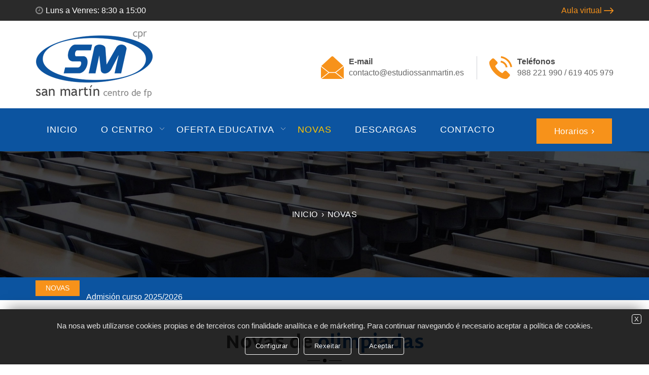

--- FILE ---
content_type: text/html; charset=UTF-8
request_url: https://www.estudiossanmartin.es/novas/tags/olimpiadas.htm
body_size: 5938
content:

<!DOCTYPE html>

<html lang="gl">



<head>
	<meta charset="UTF-8">
	<meta name="lang" content="gl" />


	<!--Carga correcta para navegadores antiguos-->

	<!--[if lt IE 9]>

	   <meta content="text/html; charset=utf-8" http-equiv="Content-Type">

		<meta content="gl" http-equiv="Content-Language">

	   <script src="https://oss.maxcdn.com/libs/html5shiv/3.7.0/html5shiv.js"></script>

	<![endif]-->

	<title>Novas | CPR SAN MARTÍN - Centro de FP</title>
	<meta name="description" content="Noticias e novidades relacionadas coa formación profesional e toda a oferta educativa que impartimos no Centro de Estudios San Martín.">
	<meta name="keywords" content="fp, formación, profesional, estudios, estudos, educación, ensino, ensinanza, curso, cursos, sanidade, sanidad, axuda, auxiliar, administración, xestión, atención, sanitaria, asistencia, auxiliar, enfermería, xeriatría, informática, sistemas, ">

	<meta name="format-detection" content="telephone=no"/>
	<meta name="viewport" content="width=device-width, initial-scale=1.0, maximum-scale=1.0, minimum-scale=1.0" />
	<base href="https://www.estudiossanmartin.es/" target="_self" />
	<link rel="canonical" href="https://www.estudiossanmartin.es/novas/tags/olimpiadas.htm" />
	<!-- Chrome, Firefox OS y Opera -->
	<meta name="theme-color" content="#2a2a2a">
	<!-- Windows Phone -->
	<meta name="msapplication-navbutton-color" content="#2a2a2a">
	<!-- iOS Safari -->
	<meta name="apple-mobile-web-app-status-bar-style" content="#2a2a2a">
		<!-- FACEBOOK Y OTROS -->			<meta property="og:title" content="Novas | CPR SAN MARTÍN - Centro de FP" />			<meta property="og:description" content="Noticias e novidades relacionadas coa formación profesional e toda a oferta educativa que impartimos no Centro de Estudios San Martín." />			<meta property="og:url" content="https://www.estudiossanmartin.es/novas/tags/olimpiadas.htm" />			<meta property="og:site_name" content="www.estudiossanmartin.es" />			<meta property="og:type" content="article" />		<meta property="og:author" content="www.estudiossanmartin.es" />		<!-- GOOGLE + -->			<meta itemprop="name" content="Novas | CPR SAN MARTÍN - Centro de FP" />			<meta itemprop="description" content="Noticias e novidades relacionadas coa formación profesional e toda a oferta educativa que impartimos no Centro de Estudios San Martín." />			<!-- TWITTER -->			<meta property="twitter:card" 	content="summary_large_image" />		<meta property="twitter:site" 	content="@JugonesClub" />		<meta name="twitter:title" content="Novas | CPR SAN MARTÍN - Centro de FP">		<meta name="twitter:description" content="Noticias e novidades relacionadas coa formación profesional e toda a oferta educativa que impartimos no Centro de Estudios San Martín.">
	<!-- Estilos CSS [defecto] --> 
    <link rel="stylesheet" media="screen" type="text/css" href="https://www.estudiossanmartin.es/1.0/css/general.css?2026-01-18" />
    <link rel="stylesheet" media="screen" type="text/css" href="https://www.estudiossanmartin.es/1.0/css/owl.carousel.css?2026-01-18" />
    <link rel="stylesheet" media="screen" type="text/css" href="https://www.estudiossanmartin.es/1.0/css/estilos.css?2026-01-18" />
    <link rel="stylesheet" media="screen" type="text/css" href="https://www.estudiossanmartin.es/1.0/css/fresco.css?2026-01-18" />
    <link rel="stylesheet" media="screen" type="text/css" href="https://www.estudiossanmartin.es/1.0/css/body.css?2026-01-18" />
    <link rel="stylesheet" media="screen" type="text/css" href="https://www.estudiossanmartin.es/1.0/css/flexible.css?2026-01-18" />
    <link rel="stylesheet" media="screen" type="text/css" href="https://www.estudiossanmartin.es/1.0/css/menu.css?2026-01-18" />
    <link rel="stylesheet" media="screen" type="text/css" href="https://www.estudiossanmartin.es/1.0/css/formularios.css?2026-01-18" />
    <link rel="stylesheet" media="screen" type="text/css" href="https://www.estudiossanmartin.es/1.0/css/owl.carousel.temaweb.css?2026-01-18" />
    <link rel="stylesheet" media="screen" type="text/css" href="https://www.estudiossanmartin.es/1.0/css/textos.css?2026-01-18" />

	<!-- Fav y Apple icons -->	
	<link  rel="shortcut icon"   type="image/x-icon"  href="https://www.estudiossanmartin.es/1.0/ico/favicon.ico"  />
	<link  rel="shortcut icon"   type="image/png"  href="https://www.estudiossanmartin.es/1.0/ico/favicon-16x16.png"   sizes="16x16" />
	<link  rel="shortcut icon"   type="image/png"  href="https://www.estudiossanmartin.es/1.0/ico/favicon-32x32.png"   sizes="32x32" />
	<link  rel="shortcut icon"   type="image/png"  href="https://www.estudiossanmartin.es/1.0/ico/favicon-96x96.png"   sizes="96x96" />
	<link  rel="shortcut icon"   type="image/png"  href="https://www.estudiossanmartin.es/1.0/ico/android-chrome-192x192.png"   sizes="192x192" />
	<link  rel="apple-touch-icon"   href="https://www.estudiossanmartin.es/1.0/ico/apple-touch-icon-57x57.png"   sizes="57x57" />
	<link  rel="apple-touch-icon"   href="https://www.estudiossanmartin.es/1.0/ico/apple-touch-icon-60x60.png"   sizes="60x60" />
	<link  rel="apple-touch-icon"   href="https://www.estudiossanmartin.es/1.0/ico/apple-touch-icon-72x72.png"   sizes="72x72" />
	<link  rel="apple-touch-icon"   href="https://www.estudiossanmartin.es/1.0/ico/apple-touch-icon-76x76.png"   sizes="76x76" />
	<link  rel="apple-touch-icon"   href="https://www.estudiossanmartin.es/1.0/ico/apple-touch-icon-114x114.png"   sizes="114x114" />
	<link  rel="apple-touch-icon"   href="https://www.estudiossanmartin.es/1.0/ico/apple-touch-icon-120x120.png"   sizes="120x120" />
	<link  rel="apple-touch-icon"   href="https://www.estudiossanmartin.es/1.0/ico/apple-touch-icon-144x144.png"   sizes="144x144" />
	<link  rel="apple-touch-icon"   href="https://www.estudiossanmartin.es/1.0/ico/apple-touch-icon-152x152.png"   sizes="152x152" />
	<link  rel="apple-touch-icon"   href="https://www.estudiossanmartin.es/1.0/ico/apple-touch-icon-180x180.png"   sizes="180x180" />
	<meta  name="msapplication-square70x70logo"  content="https://www.estudiossanmartin.es/1.0/ico/smalltile.png" />
	<meta  name="msapplication-square150x150logo"  content="https://www.estudiossanmartin.es/1.0/ico/mediumtile.png" />
	<meta  name="msapplication-square310x150logo"  content="https://www.estudiossanmartin.es/1.0/ico/widetile.png" />
	<meta  name="msapplication-square310x310logo"  content="https://www.estudiossanmartin.es/1.0/ico/largetile.png" />


	

		

</head>



<body class="wide"><!--boxed fondoweb-->



<!--WEB-->

<div class="page-wrapper">

	

	<header>

		<!--Barra top-->

		<div class="fontop">

			<div class="contenedor">

				<div class="fila">

					<div class="col12">

						<!--<div class="izq movil invisible"><p class="txtop clock">Luns a Venres: 8:30 a 14:00 - Luns e Martes<span class="invisible tablet"> horario de tarde</span>: 16:00 a 18:30</p></div>-->
						<div class="izq movil invisible"><p class="txtop clock">Luns a Venres: 8:30 a 15:00</p></div>

						

						<!--<div class="der"><p class="txtop arrow"><a href="https://www.estudiossanmartin.es/contacto.htm">Atopa o noso centro</a></div>-->



						<div class="der"><p class="txtop arrow"><a href="https://aulavirtual.estudiossanmartin.es/" target="_blank">Aula virtual</a></div>

						

						<!--<div class="der">

							<ul class="social-icons">

						        <li><a href="" class="facebook ahover"><img src="https://www.estudiossanmartin.es/1.0/images/facebook.svg" alt=""></a></li>

						        <li><a href="" class="twitter ahover"><img src="https://www.estudiossanmartin.es/1.0/images/twitter.svg" alt=""></a></li>

						        <li><a href="" class="instagram ahover"><img src="https://www.estudiossanmartin.es/1.0/images/instagram.svg" alt=""></a></li>

						        <li><a href="" class="youtube ahover"><img src="https://www.estudiossanmartin.es/1.0/images/youtube.svg" alt=""></a></li>

					        </ul>

					        <div class="limpiar"></div>

						</div>-->

						

					</div>

				</div>

			</div>

		</div>

		

		<!--Zona logo y datos-->

		<div class="contenedor">

			<div class="fila">

				<div class="col04">

					<div class="logotipo">

						<a href="https://www.estudiossanmartin.es/novas/tags/olimpiadas.htm" accesskey="1" title="Estudios San Martín"><img src="https://www.estudiossanmartin.es/1.0/images/logotipo_estudios_san_martin.png" class="img-responsive" alt="Centrod de estudios San Martín" ></a>

					</div>

				</div>

				<div class="col08">

					<div class="zona-top-right invisible tablet">

						<ul class="listatopder">

							<li>

								<div class="post-imagen"><img src="https://www.estudiossanmartin.es/1.0/images/icono-email.gif" alt="Email" /></div>

								<div class="post-texto"><p><span>E-mail</span><br /><a href="mailto:contacto@estudiossanmartin.es">contacto@estudiossanmartin.es</a></p></div>

							</li>

							<li>

								<div class="post-imagen"><img src="https://www.estudiossanmartin.es/1.0/images/icono-telefono.gif" alt="Teléfono" /></div>

								<div class="post-texto"><p><span>Teléfonos</span><br /><a href="tel:+34988221990">988 221 990</a> / <a href="tel:+34619405979">619 405 979</a></p></div>

							</li>

						</ul>

						<div class="limpiar"></div>

					</div>

				</div>

				

			</div>

		</div>

		

		<!--menú-->

		<div class="fonmenu">

			<div class="contenedor">

				<div class="fila">

					<div class="col12 relative">

						

						<div class="zona-btnmenu tablet invisible">

							<a href="javascript:cargar_pop('horario')" rel="nofollow" class="boton big invert">Horarios</a>

						</div>

						

						<div id="cssmenu">

							<ul><li ><a href="https://www.estudiossanmartin.es/inicio.htm" >INICIO</a></li>
<li  class="has-sub" ><a href="https://www.estudiossanmartin.es/novas/tags/olimpiadas.htm" onclick="return false;">O CENTRO</a>
	<ul><li ><a href="https://www.estudiossanmartin.es/estudios-san-martin.htm">Información e organigrama</a></li>
<li ><a href="https://www.estudiossanmartin.es/instalacions-estudios-san-martin.htm">Instalacións</a></li>
	</ul></li>
<li  class="visible tablet" ><a href="javascript:cargar_pop('horario')"  rel='nofollow' >HORARIOS</a></li>
<li  class="has-sub" ><a href="https://www.estudiossanmartin.es/novas/tags/olimpiadas.htm" onclick="return false;">OFERTA EDUCATIVA</a>
	<ul><li ><a href="https://www.estudiossanmartin.es/oferta-educativa.htm">Información</a></li>
<li  class="has-sub" ><a href="https://www.estudiossanmartin.es/novas/tags/olimpiadas.htm" onclick="return false;">Ciclos de grao medio</a>
	<ul><li ><a href="https://www.estudiossanmartin.es/atencion-persoas-en-situacion-dependencia.htm">Técnico en atención a persoas en situación de dependencia</a></li>
<li ><a href="https://www.estudiossanmartin.es/tecnicos-en-coidados-auxiliares-enfermeria.htm">Técnico en coidados auxiliares de enfermería</a></li>
<li ><a href="https://www.estudiossanmartin.es/xestion-administrativa.htm">Xestión administrativa</a></li>
	</ul></li>
<li  class="has-sub" ><a href="https://www.estudiossanmartin.es/novas/tags/olimpiadas.htm" onclick="return false;">Formación profesional básica</a>
	<ul><li ><a href="https://www.estudiossanmartin.es/servizos-administrativos.htm">Servizos administrativos</a></li>
<li ><a href="https://www.estudiossanmartin.es/informatica-e-comunicacion.htm">Informática e comunicacións</a></li>
	</ul></li>
	</ul></li>
<li  class="active" ><a href="https://www.estudiossanmartin.es/novas.htm" >NOVAS</a></li>
<li ><a href="https://www.estudiossanmartin.es/descargas.htm" >DESCARGAS</a></li>
<li ><a href="https://www.estudiossanmartin.es/contacto.htm" >CONTACTO</a></li>
</ul>

						</div>



					</div>

				</div>

			</div>

		</div>

		

	</header>

	

	

		<!--Ubica-->

			<div class="zona-ubica tablet invisible">

				<div class="contenedor">

					<div class="fila">

						<div class="col12">

							<ul class="ubica center">

								<li><a href="https://www.estudiossanmartin.es/">Inicio</a></li> <li><a class="Active" href="https://www.estudiossanmartin.es/novas.htm">Novas</a></li>

							</ul>

						</div>

					</div>

				</div>

			</div>	

		

	

	



	

	<!--noticias pasando-->

	<div class="fondo-gris fondo-azul">

		<div class="contenedor">

			<div class="fila">

				<div class="col12">

					

					<div class="tickerv-wrap">

						<div class="infonews">NOVAS</div>

						<ul>

							<li><a href="https://www.estudiossanmartin.es/nova/inicio-curso-20252026.htm">Inicio curso 2025/2026</a></li>
<li><a href="https://www.estudiossanmartin.es/nova/aadmision-curso-202520206.htm">Admisión curso 2025/2026</a></li>
	

						</ul>

					</div>

					

				</div>

			</div>

		</div>

	</div>



	

	<section class="zona">
	<div class="contenedor">
		<div class="fila">
			
			<div class="col12">
				<div class="zona-title">
					<h1 class="title center"><a href="novas.htm">Novas de <span class="colordest">olimpiadas</span></a></h1>
					<span class="bola"></span>
				</div>
				<div class="separa-min"></div>
			</div>
			
			<div class="col12">
				
				<!--Flexbox-->
				<div class="flexbox4">
					
					
	<!--noticia-->
	<article class="zonaflex">
		<div class="zona-listado">
			<div class="zona-imglist">
				<div class="img-listado relative">
					<img src="https://www.estudiossanmartin.es/almacen/noticias/img_soldador.jpg" class="img-responsive" alt="O alumnado galego triunfa nas olimpíadas nacionais de formación profesional" />
					<div class="capa_overlay">
						<div class="zona-btn-listado">
							<a href="https://www.estudiossanmartin.es/nova/o-alumnado-galego-triunfa-nas-olimpiadas-nacionais-de-formacion-profesional.htm" class="boton min invert">Ler</a>
						</div>
					</div>
				</div>
			</div>
			<h2 class="txtlistnot"><a href="https://www.estudiossanmartin.es/nova/o-alumnado-galego-triunfa-nas-olimpiadas-nacionais-de-formacion-profesional.htm">O alumnado galego triunfa nas olimpíadas nacionais de formación profesional</a></h2>
		</div>
	</article>

					
					
					<div class="gap"></div><!--importante-->
					<div class="gap"></div><!--importante-->
					<div class="gap"></div><!--importante-->
					<div class="gap"></div><!--importante-->
						
				</div>
				<!--Fin Flexbox-->
				<div class="limpiar"></div>
				
				<!--Paginación-->
				 <!-- PAGINACION / MAS RESULTADOS  ( numbers , 1 ) -->
 <!-- Sólo hay una página  -->
 <!-- FIN PAGINACION / MAS RESULTADOS  ( numbers , 1 ) -->
				
				
			</div>
		</div>
	</div>
</section>

	

	<!--Dirección-->

	<div class="zona fondo-azul">

		<div class="contenedor">

			<div class="fila">

				<div class="col06 col06-s sepcolbot2">

					<div class="post-imagen"><img src="https://www.estudiossanmartin.es/1.0/images/icono-info.gif" alt="Información" /></div>

					<div class="post-texto">

						<p class="subtitle blanco">Contactar</p>

						Teléfonos: + 34 988 221 990 / +34 619 405 979<br />

						Email: <span class="animacion-underline white"><a href="mailto:contacto@estudiossanmartin.es" class="blanco">contacto@estudiossanmartin.es</a></span>

					</div>

				</div>

				<div class="col06 col06-s">

					<div class="post-imagen"><img src="https://www.estudiossanmartin.es/1.0/images/icono-ubica.gif" alt="Localización" /></div>

					<div class="post-texto">

						<p class="subtitle blanco">Dirección</p>

						Avenida de Marín 23 - 32001 Ourense (Galicia)<br />

						<span class="animacion-underline white"><a href="https://www.estudiossanmartin.es/contacto.htm" class="blanco">Ver mapa de localización</a></span>

					</div>

				</div>

			</div>

		</div>

	</div>

	

	<!--Footer-->

	<footer class="zona">

		<div class="contenedor">

			<div class="fila">

				<div class="col04">

					<div class="zona-abajo">

						<img src="https://www.estudiossanmartin.es/1.0/images/logo-sm.png" alt="SM" />

						<div class="separa-min"></div>

						Somos un centro de <strong>Formación Profesional</strong> nas ramas sanitaria, servizos socioculturais e á comunidade, administrativa e informática tanto en ciclos de grao medio como básico.

						<div class="limpiar"></div>

						<a href="https://www.estudiossanmartin.es/estudios-san-martin.htm" class="btn-texto">Máis información</a>

					</div>

				</div>

				<div class="col04">

					<div class="zona-abajo">

						<div class="separa-med"></div>

						<p class="subtitle">Ligazóns de interese</p>

						<ul class="lnkaba">

							<li><a href="http://todofp.es/inicio.html" target="_blank">Ministerio de Educación y Formación Profesional</a></li>

							<li><a href="https://www.edu.xunta.es/fp/" target="_blank">Xunta de Galicia - Formación Profesional</a></li>

						</ul>

						<div class="limpiar"></div>

					</div>

				</div>

				<div class="col04">

					<div class="zona-abajo">

						<div class="separa-med"></div>

						<p class="subtitle">Centro concertado</p>

						<div class="separa-peq"></div>

						<img src="https://www.estudiossanmartin.es/1.0/images/logo-educacion-xunta.gif" alt="Xunta de Galicia - Consellería de Cultura, Educación e Ordenación Universitaria" />

						<div class="linea-min"></div>

						<div class="enlinea"><a href="http://www.cece-galicia.com/" target="_blank"><img src="https://www.estudiossanmartin.es/1.0/images/logo-cece.gif" alt="Confederación Española de Centros de Enseñanza" /></a></div>

					</div>

				</div>

			</div>

		</div>

		

	</footer>

	<div class="fondo-gris">

		<div class="contenedor">

			<div class="fila">

				<div class="col12">

					<div class="separa-min"></div>

					<div class="centrado">

						<p class="abajo"><a href="https://www.estudiossanmartin.es/aviso-legal.htm" rel="nofollow">AVISO LEGAL</a>&nbsp;&nbsp;-&nbsp;&nbsp;<a href="https://www.estudiossanmartin.es/politica-de-proteccion-de-datos.htm" rel="nofollow">PROTECCION DE DATOS</a>&nbsp;&nbsp;-&nbsp;&nbsp;<a href="https://www.estudiossanmartin.es/politica-de-cookies.htm" rel="nofollow">POLÍTICA DE COOKIES</a> - <a class="btncookies" href="javascript:config_cookie1('analiticas')"  rel="nofollow">REXEITAR COOKIES</a>

			<script>
			function config_cookie1(campo){
				var valor_campo=false;
				var url="https://www.estudiossanmartin.es/1.0/backend/modificar_cookie.php";
				valor_campo=false;
				$.post(url,{campo:campo,valor:valor_campo,1:1},function(data){
					procesar_respuesta(data);
				});		
				var x = document.getElementById("capacookies");
				if (x !== null) {
					if (x.style.display === "none") {
						x.style.display = "block";
					} else {
						x.style.display = "none";
					}
				}
				var x = document.getElementById("btn-perman-cook");
				if (x !== null) {
					if (x.style.display === "none") {
						x.style.display = "block";
					} else {
						x.style.display = "none";
					}
				}

			}
			</script>
</p>

						<div class="separa-peq"></div>

						<p class="abajo">© 2019 Estudios San Martín Cooperativa, S.C.G. - Todos os dereitos reservados&nbsp;&nbsp;-&nbsp;&nbsp;<a href="https://www.estudiossanmartin.es/intranet" target="_blank" rel="nofollow">Privado</a>&nbsp;&nbsp;//&nbsp;&nbsp;<a title="Visitar Grupo5.com (abrirase nunha nova xanela)" href="https://www.grupo5.com" target="_blank">Deseño, maquetación e programación web a medida Grupo5.com</a></p>

					</div>

					<div class="separa-peq"></div>

				</div>

			</div>

		</div>

	</div>	

				

	

</div>

<!--FIN WEB-->

<!--Scroll top-->

<a href="#" class="scrolltop">Ir arriba</a>




	<!-- div mensajes inyectado [/home/estudiossm4rt1n/public_html/1.0/includes/sustituciones.php] -->
	<div id="mensajes" style="top:20px;" ></div>

	<!-- div uploader inyectado [/home/estudiossm4rt1n/public_html/1.0/includes/sustituciones.php] -->
	
		<!--Necesario para el sistema de envio de archivos.-->
		<!-- <input id="fileupload" type="file" name="files[]" style="display:none;" > -->
		<button id="fileupload" type="file" style="display: none;"></button>
		
<!-- javascript inyectado [sustituciones.php] -->
	<!-- Jquery -->
	<script type="text/javascript" src="https://www.estudiossanmartin.es/1.0/js/jquery-3.3.1.min.js?2026-01-18"></script>
	<!-- Scripts generales -->
	<script type="text/javascript" src="https://www.estudiossanmartin.es/1.0/js/general.js?2026-01-18"></script>
		<!--Owl carousel-->
	<script src="https://www.estudiossanmartin.es/1.0/js/owl.carousel.min.js"></script>
		<!--Galería de fotos-->
	<script src="https://www.estudiossanmartin.es/1.0/js/fresco.js"></script>
	<!-- formularios -->
	<script type="text/javascript" src="https://www.estudiossanmartin.es/1.0/js/formularios.js?2026-01-18"></script>
	<!-- Scripts custon www.estudiossanmartin.es -->
	<script type="text/javascript" src="https://www.estudiossanmartin.es/1.0/js/custom.js?2026-01-18"></script>
	<!-- js defecto -->

		<!--  Google Search  -->
		<script type="application/ld+json">
			{
			  "@context": "http://schema.org",
			  "@type": "WebSite",
			  "url": "https://www.estudiossanmartin.es/",
			  "potentialAction": {
				"@type": "SearchAction",
				"target": "https://www.estudiossanmartin.es/buscar/{query}.htm?utm_source=google&utm_medium=organic&utm_campaign=searchbox",
				"query-input": "required name=query"
			  }
			}
		</script>

	<!--  Google Search (Localización) -->
	<script type="application/ld+json">
		{
		  "@context": "http://schema.org",
		  "@type": "LocalBusiness",	 
		   "name": " Estudios San Martín Cooperativa, S.C.G. ",
		   "description": "Centro adicado á ensinanza de diferentes ramas da Formación Profesional coma a sanitaria, administrativa, a atención de persoas en situación de dependencia, etc.",
			"url": "https://www.www.estudiossanmartin.es/",
			
		   "telephone": "988 221 990",
		   "email": "contacto@estudiossanmartin.es",	  
		   "address": "Avenida de Marín 23, 32001 , Ourense  (Ourense ), España"
		}
	</script>
	
<script type="text/javascript">
var web_url='https://www.estudiossanmartin.es/1.0/';
var link_url='https://www.estudiossanmartin.es/';
var dominio='www.estudiossanmartin.es';
var idioma='gl';
var seccion='novas';
var af='noalias';


</script>

		<div id="capacookies" class="msgcookies">
			<div class="cookiemsg">
				<div class="cookieclose"><a class="btncookies min" href="javascript:elimina_id('capacookies');"  rel="nofollow">X</a></div>
				<div class="texto">Na nosa web utilízanse  cookies propias e de terceiros con finalidade analítica e de márketing. Para continuar navegando é necesario aceptar a política de  cookies.
</div>
				<a class="btncookies" href="https://www.estudiossanmartin.es/politica-de-cookies.htm">Configurar</a><a class="btncookies" href="javascript:config_cookie1('analiticas')"  rel="nofollow" >Rexeitar</a>
				<a class="btncookies" href="javascript:cookies_acept();"  rel="nofollow" >Aceptar</a>
			</div>
		</div>
		<script>
			/*##############################################################
			###  Aceptar cookies
			##############################################################*/
				function config_cookie1(campo){
					var valor_campo=false;
					var url="https://www.estudiossanmartin.es/1.0/backend/modificar_cookie.php";
					valor_campo=false;
					$.post(url,{campo:campo,valor:valor_campo,1:1},function(data){
						procesar_respuesta(data);
					});		
					var x = document.getElementById("capacookies");
					if (x !== null) {
						if (x.style.display === "none") {
							x.style.display = "block";
						} else {
							x.style.display = "none";
						}
					}
					var x = document.getElementById("btn-perman-cook");
					if (x !== null) {
						if (x.style.display === "none") {
							x.style.display = "block";
						} else {
							x.style.display = "none";
						}
					}

				}

				function cookies_acept(){
					var url="https://www.estudiossanmartin.es/1.0/backend/modificar_cookie.php?campo=analiticas&valor=true";
					$.get(url,function(data){
						elimina_id('capacookies');
					});

				}
			
				function elimina_id(id,velocidad,modo){

						if (typeof(velocidad)=="undefined"){velocidad=0;}
						if (typeof(modo)=="undefined"){modo="";}

						if ( $("#"+id).css("display") != "none" ){
								switch(modo){
										case "fade":
												$('#'+id).fadeOut(velocidad,function(){
														$('#'+id).remove();
												});
												break;
										case "slide":
												$('#'+id).slideToggle(velocidad,function(){
														$('#'+id).remove();
												});
												break;
										case "slidedown":
												$('#'+id).slideUp(velocidad,function(){
														$('#'+id).remove();
												});
												break;
										case "slideup":
												$("#"+id).slideDown(velocidad,function(){
														$('#'+id).remove();
												});
												break;
										default:
												$("#"+id).hide(velocidad,function(){
														$('#'+id).remove();
												});
												break;
								}
						}

				}
		</script>
		<style>
			.msgcookies {width:100%; background:rgba(0,0,0,.85); position:fixed; left:0; bottom:-1px; text-align:center; padding:0; z-index:200; box-shadow:0 -15px 25px -15px rgba(0,0,0,.5); font-size:14px;}
			.msgcookies .cookiemsg{padding:20px; margin:0 35px; position:relative; color:#e5e5e5;   display:block;}
			.msgcookies .cookiemsg .cookieclose{position:absolute; top:0px; right:-25px;}

			.btncookies{
			  background: transparent; color: #ffffff; font-size:13px; padding: 4px 20px; letter-spacing: 0.5px; margin:10px 5px 0px 5px; display:inline-block; outline: none; border:1px solid white;
				-webkit-transition: all 0.3s; -moz-transition: all 0.3s; -o-transition: all 0.3s; transition: all 0.3s; text-align:center; position:relative; cursor:pointer; border-radius:4px;
			}

			.btncookies:hover, .btncookies:focus {color: #000; background: #fff;}
			.btncookies.min{padding:2px 4px; line-height:13px;}


			@media (max-width:768px){
				.msgcookies .cookiemsg{margin:0 20px!important; font-size:12px; padding:20px!important}
				.btncookies{font-size:12px; padding:2px 10px;}
				.msgcookies .cookiemsg .cookieclose{right:-15px;}
			}
		</style>
	

</body>



</html>



--- FILE ---
content_type: text/css
request_url: https://www.estudiossanmartin.es/1.0/css/general.css?2026-01-18
body_size: 2415
content:
/*##############################################################
#####    Desktop tablet mobil  ( show hide )
##############################################################*/
.escritorio{visibility:hidden; display:none}
.tableta{visibility:hidden; display:none;}
.telefono{visibility:hidden; display:none}
/*ESCRITORIO Y MAS*/
@media (min-width: 992px){
	.escritorio{visibility:visible; display:inherit;}
}
/*TABLET*/
@media (min-width: 768px) and (max-width:991px) {
	.tableta{visibility:visible; display:inherit;}
}
/*MOVIL*/
@media (min-width: 0px) and (max-width:767px) {
	.telefono{visibility:visible; display:inherit;}
}

/*##############################################################
#####    BOTON CERRAR
##############################################################*/

.close {
  float: right;
  font-size: 1em;
  font-weight: bold;
  line-height: 1em;
  color: #000000;
  text-shadow: 0 1px 0 #ffffff;
  opacity: 0.2;
  filter: alpha(opacity=20);
}
.close:hover {
  color: #000000;
  text-decoration: none;
  cursor: pointer;
  opacity: 0.4;
  filter: alpha(opacity=40);
}

button.close {
  padding: 0;
  cursor: pointer;
  background: transparent;
  border: 0;
  -webkit-appearance: none;
}


/*##############################################################
#####    CONTENEDOR MENSAJES 
##############################################################*/
#mensajes {
	position:fixed;
	z-index:65000;
	top:45px;
	right:0px;
	max-width:90%;
	margin-top:10px;
	margin-right:10px;
	white-space: nowrap;
}

@media (max-width: 768px) {
	#mensajes { 
		white-space: normal;
	}
}


#mensaje,#aviso,#error {
	width:100%;
	position:relative;
	text-align:left;
}


/*##############################################################
#####    BOTON CERRAR
##############################################################*/
.cerrar-mensajes a{
	display: block;
	position: absolute;
	z-index: 1;
	top: 10px;
	right: 10px;
	font: bold 1em Arial, Helvetica, sans-serif;
	color: #000;
	padding: 4px 8px;
	text-decoration: none;
	background: #fff\9;
	background-color: rgba(255, 255, 255, 0.4);
	border-radius: inherit;
	text-shadow: none;
	/*
	float:right;
	right:26px;
	*/
}
.cerrar-mensajes a:hover{color: #000;}

/*##############################################################
#####    MENSAJE
##############################################################*/
.mensaje {
	min-width:250px;
	padding: 10px 40px 15px 30px;
	margin: 3px;
	display: block;
	font-size: 1.077em;
	color: #fff;
	text-shadow: 1px 1px 1px rgba(0, 0, 0, 0.3);

	background: url("../images/mensaje_correcto.png") left 7px top 13px no-repeat;
	background-color: rgba(0, 0, 0, 0);
	background-color: #5ebd5e;
	border: 1px solid #43a543;

	/*
	-moz-border-radius: 6px;
	-webkit-border-radius: 6px;
	border-radius: 6px;
	*/
}

/*##############################################################
#####    AVISO
##############################################################*/
.aviso {
	min-width:250px;
	padding: 10px 40px 15px 30px;
    margin: 3px;
    font-size: 1.077em;
    color: #333;
    text-shadow: 1px 1px 1px rgba(255, 255, 255, 0.3);

    background: url("../images/mensaje_aviso.png") left 7px top 14px no-repeat;
    background-color: rgba(0, 0, 0, 0);
    background-color: #ffae10;
    border: 1px solid #f19a1f;

	/*
	-moz-border-radius: 6px;
	-webkit-border-radius: 6px;
	border-radius: 6px;
	*/


}

/*##############################################################
#####    ERROR
##############################################################*/
.error {
	min-width:250px;
	padding: 10px 40px 15px 30px;
    margin: 3px;
    font-size: 1.077em;
	color: #fff;
	text-shadow: 1px 1px 1px rgba(0, 0, 0, 0.3);

	background: url("../images/mensaje_error.png") left 7px top 14px no-repeat;
	background-color: rgba(0, 0, 0, 0);
	background-color: #e66454;
	border: 1px solid #df3c28;

	/*
	-moz-border-radius: 6px;
	-webkit-border-radius: 6px;
	border-radius: 6px;
	*/

}



/*##############################################################
#####
#####    Formularios
#####
##############################################################*/
.form-info{font-size:10px;color:#cc3333;display:none;}

/*##############################################################
#####   Hacks desactivar webkit // formularios y botones en safari 
##############################################################*/
input[type='date'], input[type='time'] { -webkit-appearance: none; }
select { -webkit-appearance: none;   -moz-appearance: none;  line-height:26px; }

/*##############################################################
#####    DEBUG
##############################################################*/
#debugger { position: fixed;  left: 10px;  bottom: 0px;  background:#000\9; background-color:rgba(0, 0, 0, 0.8);  font-size: 13px;  color: #fff;  padding: 5px 10px;  z-index:30000; }

.contenido_debug {min-width: 800px; max-width: 1024px; max-height: 600px; padding: 3px; overflow: auto; border-bottom: 1px solid lightgray; color: goldenrod; display:none; }
.contenido_debug > a, .contenido_debug > a:hover, .contenido_debug > a:visited {font-weight: bold;text-decoration: underline;color:orange; }

.boton_debug {top:6px; right:6px;  text-transform: uppercase; font-size:0.7857em;  font-weight: bold; line-height:0.7857em; padding:4px 5px;border:1px solid #ccc; background-color: black; color:#ccc; width:auto; display:inline-block; margin-right:5px; font-family:Arial, Helvetica, sans-serif; }
.boton_debug :a { color: grey; }
.boton_debug :hover { color: grey; }


/*##############################################################
#####    404
##############################################################*/
.caja_404 {
    width: 100%;
    display: block;
    margin: 0 auto;
    border: 1px solid #dbdbdb;
    background: #fff;
    padding: 40px 15px;
    position: relative;
}
.txt404 {
    font-size: 7em;
    font-family: Arial, Helvetica, sans-serif;
    font-weight: 400;
    line-height: 1em;
    color: #ad0000;
}
.txt404_msg {
    font-family: Arial, Helvetica, sans-serif;
    font-size: 2.5em;
    color: #333;
    line-height: 1.2em;
}

/*##############################################################
#####    COOKIES
##############################################################*/
.cookieNotice{
	width: 100%;
	position: fixed;
	bottom:0px;
	border-top:1px solid #666;
	background: #000;
	opacity: 0.8; filter: alpha(opacity=80);
	z-index: 999999;

	line-height: 1.3em;
	font-family: arial;
	left: 0px;
	text-align:center;
}

.cookieNotice p {font-size: 12px; margin:0px; padding:0px; color:#fff;}
.cookieNotice p a {color:#fff; text-decoration:underline}
.cookieNotice p a:hover {color:#fff;}

.cookieNoticeContent{position:relative; margin:auto; padding:15px 10px; max-width:100%; display:block;}


/*##############################################################
#####    NO select (evita que los textos se puedan seleccionar.)
##############################################################*/
.noselect {
  -webkit-touch-callout: none; /* iOS Safari */
    -webkit-user-select: none; /* Safari */
     -khtml-user-select: none; /* Konqueror HTML */
       -moz-user-select: none; /* Firefox */
        -ms-user-select: none; /* Internet Explorer/Edge */
            user-select: none; /* Non-prefixed version, currently
                                  supported by Chrome and Opera */
}


/*##############################################################
#####    SIMPLE LIST
##############################################################*/
ul.simplelist{margin:0px 0px;}
ul.simplelist.nomargin{ margin-bottom:0px;}
ul.simplelist li {margin:0 20px 0 25px; padding:7px 0 7px 0px;}
ul.simplelist li.enlinea{display:inline-block; text-align:center; background:#ededed; padding:10px; margin:5px 0;}
ul.simplelist li a{text-decoration:underline;}

ul.simplelist.verde{color:#385d2d; margin:10px 0; line-height:1.1875em;}
ul.simplelist.verde span{font-size: 0.875em; color:#999999;}

ul.simplelist li.num {list-style-type: decimal}/*números*/
ul.simplelist li.nu0 {list-style-type: decimal-leading-zero}/*números con 0 antes*/
ul.simplelist li.min {list-style-type: lower-latin}/*minúsculas*/
ul.simplelist li.may {list-style-type: upper-latin}/*mayúsculas*/
ul.simplelist li.cua {list-style-type: square;}/*cuadrado*/
ul.simplelist li.pun {list-style-type: disc;}/*círculo relleno*/
ul.simplelist li.cir {list-style-type: circle;}/*círculo vacio*/

.notapie { font-size:0.8em; color: grey }


/*##############################################################
#####    SIMPLE TABLA
##############################################################*/
table.simpletabla { width: 100%; border-collapse: collapse; padding: 8px;  }
/*table.simpletabla {border: 1px solid #C0C0C0}*/
table.simpletabla th { border: 1px solid #000;background-color:#ababab ; padding: 5px; font-size: 0.9em }
table.simpletabla tr { border: 1px solid #000; padding: 5px; font-size: 0.9em }
table.simpletabla td {border: 1px solid #000; padding: 3px;}


--- FILE ---
content_type: text/css
request_url: https://www.estudiossanmartin.es/1.0/css/owl.carousel.css?2026-01-18
body_size: 1412
content:
/**
 * Owl Carousel v2.3.4
 * Copyright 2013-2018 David Deutsch
 * Licensed under: SEE LICENSE IN https://github.com/OwlCarousel2/OwlCarousel2/blob/master/LICENSE
 */
/*
 *  Owl Carousel - Core
 */
.owl-carousel {display: none; width: 100%; -webkit-tap-highlight-color: transparent; /* position relative and z-index fix webkit rendering fonts issue */ position: relative; z-index: 1;}
.owl-carousel .owl-stage {position: relative; -ms-touch-action: pan-Y; touch-action: manipulation; -moz-backface-visibility: hidden; /* fix firefox animation glitch */ }
.owl-carousel .owl-stage:after {content: "."; display: block; clear: both; visibility: hidden; line-height: 0; height: 0; }
.owl-carousel .owl-stage-outer {position: relative; overflow: hidden; /* fix for flashing background */ -webkit-transform: translate3d(0px, 0px, 0px);}
.owl-carousel .owl-wrapper, .owl-carousel .owl-item {-webkit-backface-visibility: hidden; -moz-backface-visibility: hidden; -ms-backface-visibility: hidden; -webkit-transform: translate3d(0, 0, 0); -moz-transform: translate3d(0, 0, 0); -ms-transform: translate3d(0, 0, 0);}
.owl-carousel .owl-item {position: relative; min-height: 1px; float: left; -webkit-backface-visibility: hidden;  -webkit-tap-highlight-color: transparent; -webkit-touch-callout: none; }
.owl-carousel .owl-item img {display: block; width: auto; }

.owl-carousel .owl-nav.disabled, .owl-carousel .owl-dots.disabled {display: none; }
.owl-carousel .owl-nav .owl-prev, .owl-carousel .owl-nav .owl-next, .owl-carousel .owl-dot{cursor: pointer; -webkit-user-select: none; -khtml-user-select: none; -moz-user-select: none; -ms-user-select: none; user-select: none; }
.owl-carousel .owl-nav button.owl-prev, .owl-carousel .owl-nav button.owl-next, .owl-carousel button.owl-dot { color: inherit; border: inherit; padding: inherit !important; font: inherit; outline: none;}

.owl-carousel.owl-loaded {display: block; }
.owl-carousel.owl-loading {opacity: 0; display: block; }
.owl-carousel.owl-hidden { opacity: 0; }
.owl-carousel.owl-refresh .owl-item {visibility: hidden; }
.owl-carousel.owl-drag .owl-item { -ms-touch-action: pan-y; touch-action: pan-y; -webkit-user-select: none; -moz-user-select: none; -ms-user-select: none; user-select: none; }
.owl-carousel.owl-grab {cursor: move; cursor: grab; }
.owl-carousel.owl-rtl {direction: rtl; }
.owl-carousel.owl-rtl .owl-item {float: right; }

/* No Js */
.no-js .owl-carousel {display: block; }

/*
 *  Owl Carousel - Animate Plugin
 */
.owl-carousel .animated {animation-duration: 1000ms; animation-fill-mode: both; }
.owl-carousel .owl-animated-in {z-index: 0; }
.owl-carousel .owl-animated-out {z-index: 1; }
.owl-carousel .fadeOut {animation-name: fadeOut; }

@keyframes fadeOut {
  0% {
    opacity: 1; }
  100% {
    opacity: 0; } }

/*
 * 	Owl Carousel - Auto Height Plugin
 */
 
.owl-height {transition: height 500ms ease-in-out; }

/*
 * 	Owl Carousel - Lazy Load Plugin
 */

.owl-carousel .owl-item {
	/**
		This is introduced due to a bug in IE11 where lazy loading combined with autoheight plugin causes a wrong
		calculation of the height of the owl-item that breaks page layouts
	*/
}
.owl-carousel .owl-item .owl-lazy {opacity: 0; transition: opacity 400ms ease; }
  .owl-carousel .owl-item .owl-lazy[src^=""], .owl-carousel .owl-item .owl-lazy:not([src]) {max-height: 0; }
  .owl-carousel .owl-item img.owl-lazy {transform-style: preserve-3d; }


/*
 * 	Owl Carousel - Video Plugin
 */
 
.owl-carousel .owl-video-wrapper {position: relative; height: 100%; background: #000; }
.owl-carousel .owl-video-play-icon {position: absolute; height: 80px;  width: 80px; left: 50%; top: 50%; margin-left: -40px; margin-top: -40px; background: url("owl.video.play.png") no-repeat; cursor: pointer; z-index: 1; -webkit-backface-visibility: hidden; transition: transform 100ms ease;}
.owl-carousel .owl-video-play-icon:hover {-ms-transform: scale(1.3, 1.3); transform: scale(1.3, 1.3); }
.owl-carousel .owl-video-playing .owl-video-tn, .owl-carousel .owl-video-playing .owl-video-play-icon {display: none;}
.owl-carousel .owl-video-tn {opacity: 0; height: 100%; background-position: center center; background-repeat: no-repeat; background-size: contain; transition: opacity 400ms ease; }
.owl-carousel .owl-video-frame {position: relative; z-index: 1; height: 100%; width: 100%;}


--- FILE ---
content_type: text/css
request_url: https://www.estudiossanmartin.es/1.0/css/estilos.css?2026-01-18
body_size: 9285
content:
/*
 * Descripción: ESTUDIOS SAN MARTÍN
 * Copyright (c) 2019
 * Versión: 6.0
*/

/* ------------------------------

01. Importación
02. Global
03. Generales
04. Genéricas
05. Popups / modals
06. Diseño en caja
07. Header
08. Footer
09. Zonas y cajas
10. Links y botones
11. Listas
12. Forms
13. Paginación
14. Animaciones
15. Slider
16. Multimedia
17. Tablas
18. Redes sociales e iconos svg
19. Media Queries
20. Mensajes Admin

------------------------------*/


/*=========================
	01. Importación
=========================*/

@import url('https://fonts.googleapis.com/css?family=Martel+Sans:400,700,800');
/*
@import url('flexible.css');
@import url('textos.css');
@import url('menu.css');
@import url('owl.carousel.css');
@import url('owl.carousel.temaweb.css');
@import url('fresco.css');
@import url('formularios.css');
*/
/*=========================
	02. Glogal
=========================*/

a{text-decoration: none; color: #777777;}
a:hover, a:focus {text-decoration: none; color: #000000;}/*cambia color*/
footer, header, article, section, div, h1, h2, h3, h4, p, form, input, textarea, img, span, td{margin:0; padding:0;}
article, aside, details, figcaption, figure, footer, header, hgroup, menu, nav, section {display: block;}
h1,h2,h3,h4{font:inherit}
img{border:none;}
video {width:100%; height:auto; border:0;}
ul, li{margin:0; padding:0; list-style-type:none; list-style: none;}
html {font-size: 100%; -webkit-text-size-adjust: 100%; -ms-text-size-adjust: 100%; -webkit-tap-highlight-color: rgba(0, 0, 0, 0); -moz-osx-font-smoothing: grayscale; -webkit-font-smoothing: antialiased;}

sup, sub{font-size: 0.75em;}

/*=========================
	03. Generales
=========================*/

.limpiar{clear:both; font-size:0; line-height:0; float:none;}

acronym, abbr {border-bottom:1px dotted #333; cursor:help; font-style:normal; text-decoration:none}

.separa{width:100%;	height:30px; font-size:0; clear:both;}
.separa-med{width:100%;	height:50px; font-size:0; clear:both;}
.separa-min{width:100%;height:20px; font-size:0; clear:both;}
.separa-peq{width:100%;height:10px; font-size:0; clear:both;}

.separa1{width:100%; height:60px; font-size:0; clear:both;}
.separa2{width:100%; height:70px; font-size:0; clear:both;}
.separa3{width:100%; height:80px; font-size:0; clear:both;}

.izq{float:left;}
.der{float:right;}

.italic{font-style:italic}

.septop {margin-top:50px;}
.sepbot{margin-bottom:40px;}
.septopbot{margin:25px 0;}

.septopmin {margin-top:20px;}

.sepizq{margin-left:10px;}
.sepder{margin-right:10px;}

.center{text-align:center;}
.right{text-align:right;}
.left{text-align:left;}

.justificado{text-align:justify;}
.enlinea{display:inline-block;}
.enbloque{display:block}

.centrado{margin:0 auto; display:block; text-align:center; float:none}
.centable{margin:0 auto; display:table;}
.full{width:100%}

.centradovertical{width:100%; height:100%; display:flex; align-items: center; justify-content: center}

.relative{position:relative}
.absolute{position:absolute}

.tachado{text-decoration:line-through;}

.underline{border-bottom:1px solid transparent; border-bottom-color: initial; display:inline-block;} 
*::-ms-backdrop, .underline {text-decoration:underline;} /* IE11 */

.zoomin{cursor: zoom-in;}


.noheigh{height:auto; overflow:inherit}
.nobold{font-weight:normal;}
.nomargin{margin:0;}

.linea {display:block; margin:50px 0; width: 100%; height:1px; background:rgba(0,0,0,0.16);}
.linea-med {display:block; margin:30px auto; width: 100%; height:1px; background:rgba(0,0,0,0.16);}
.linea-min {display:block; margin:20px auto; width: 100%; height:1px; background:rgba(0,0,0,0.16);}
.linea-abajo {display:block; margin:50px auto; width: 100%; height:1px; background:rgba(255,255,255,0.10);}
.linea-min-abajo {display:block; margin:10px auto; width: 100%; height:1px; background:rgba(255,255,255,0.15);}

.redondo{border-radius:4px; -moz-border-radius: 4px; -webkit-border-radius: 4px;}
.redondo-min{border-radius:2px; -moz-border-radius: 2px; -webkit-border-radius: 2px;}
.redondo-big{border-radius:8px; -moz-border-radius: 8px; -webkit-border-radius: 8px;}

.redondo-top{border-radius:4px 4px 0px 0px; -moz-border-radius: 4px 4px 0px 0px;-webkit-border-radius: 4px 4px 0px 0px;}
.redondo-bottom{border-radius: 0px 0px 4px 4px; -moz-border-radius: 0px 0px 3px 3px;-webkit-border-radius: 0px 0px 4px 4px;}

/*.visible_en_movil, .visible{visibility:hidden; display:none;}*/

.mayusculas{text-transform:uppercase}

.capa1{z-index:2;}

.post-imagen{float:left; margin-bottom:0px;}
.post-texto{display:block; overflow: hidden; padding: 0px 0px 2px 10px;margin-bottom:0px;}

.imgborde{border:1px solid rgba(0,0,0,0.15);}
.elipsis{white-space: nowrap; overflow: hidden; text-overflow: ellipsis;}
.help{cursor:help;}

.sombra{-webkit-box-shadow: 0px 0px 28px -2px rgba(0,0,0,0.28);	-moz-box-shadow: 0px 0px 28px -2px rgba(0,0,0,0.28); box-shadow: 0px 0px 28px -2px rgba(0,0,0,0.28);}
.sombra-texto{text-shadow: 3px 3px 7px rgba(0,0,0,0.2);}

/*=========================
	04. Genéricas
=========================*/

/*Scroll aparece*/
.scrolltop{width:45px; height:45px; text-indent:-9999px; /*opacity:0.8;*/ position:fixed; bottom:40px; right:20px; display:none; background:#0c54a0 url('../images/top.png') no-repeat center center; z-index:1000; }/*cambia color*/

/*Resolución*/
#dimensions {position: fixed; left: 10px; bottom: 0px; background:#000\9; background-color:rgba(0, 0, 0, 0.8); font-size: 13px; color: #fff; padding: 5px 10px; z-index:1000}

/*selecciones*/
::selection { background:#0c54a0;  color:#fff;}
::-moz-selection { background:#0c54a0; color:#fff;}


/*=========================
	05. PopUps / modals
=========================*/

.fondo-trans{
  position: fixed;
  top: 0;
  bottom: 0;
  left: 0;
  right: 0;
  background: rgba(0, 0, 0, 0.6);
  transition: opacity 500ms;
  visibility: hidden;
  opacity: 0;
  z-index:11000;
  overflow-y:auto;
}

.fondo-trans:target {visibility: visible; opacity: 1;}

.popup {margin: 50px auto; padding: 20px; background: #fff; width: 40%; position: relative; /*transition: all 5s ease-in-out;*/ z-index:12000;}

.popup.login {width:350px;}
.popup.login.cliente {background:#ffffff}

.popup.filtros {width:350px; background:#fff; border-top:6px solid #d93d52;}

.popup h2 {margin-top: 0; color: #333; font-family: Arial, Helvetica, sans-serif; font-size:1.692em; display:inline}

.popup .cerrar {
  position: absolute;
  top: 10px;
  right: 10px;
  transition: all 200ms;
  font-size: 1.25em;
  font-weight: normal;
  text-decoration: none;
  color: #333;
}
.popup .cerrar:hover {color: #000000;}
.popup .contenido {margin-top:10px; /*max-height: 100px; overflow: auto;*/}


@media screen and (max-width: 700px){.popup{width: 70%;}}
@media screen and (max-width: 420px){.popup.login, .popup.filtros {width: 300px; margin:20px auto}}



/*===============================
	06. Diseño en caja
=================================*/


.page-wrapper {background-color: #ffffff; width:100%;}

.boxed .page-wrapper {margin-right: auto; margin-left: auto; position: relative; -webkit-box-shadow: 1px -22px 54px 5px rgba(0,0,0,0.53); -moz-box-shadow: 1px -22px 54px 5px rgba(0,0,0,0.53);	box-shadow: 1px -22px 54px 5px rgba(0,0,0,0.53);}
	
.fondoweb {
	background:#f1f1f1 url("../images/fondo.jpg") repeat fixed; /*center center fixed */
	/*-webkit-background-size: cover; -moz-background-size: cover; -o-background-size: cover; background-size: cover;*/
}

/* Small devices (tablets, 768px and up) */
@media (min-width:768px) {.boxed .page-wrapper {width: 750px;}}

@media (max-width:768px){ .fondoweb{background:none}}

/* Medium devices (desktops, tablets, 992px and up) */
@media (min-width:992px) {.boxed .page-wrapper {width: 970px;}}

/* Large devices (Large desktops 1200px and up) */
@media (min-width:1200px) {.boxed .page-wrapper {width: 1170px;}}

/* Large devices (Large desktops 1400px and up) */
@media (min-width:1400px) {.boxed .page-wrapper {width: 1370px;}}

/* Large devices (Sueperlarge desktops 1700px and up) 
@media (min-width:1700px) {.boxed .page-wrapper {width: 1670px;}}*/


/*=========================
	07. Header
=========================*/


.fontop{background:#2a2a2a; width:100%; padding:8px 0; color:white; margin-bottom:20px}

.fonmenu{background:#0c54a0; width:100%; padding:0px 0; color:white; margin-top:20px;}
.zona-menu{margin-top:40px; float:right}

.logotipo{max-width:232px; position:relative;}

/*lista-top*/
.zona-top-right{float:right; margin-top:50px}

.listatopder{color:#2a2a2a;}
.listatopder li{padding:0px 25px 0px 8px; color: #2a2a2a; border-right: 1px solid #d0d1d6; display:inline-block; position:relative; cursor:default; line-height:130%}
.listatopder li:last-child{border:none; padding-left:20px;}
.listatopder li:last-child{padding-right:0px;}

.listatopder li p{max-width:290px; width:auto;line-height:140%; color:#666666;}
.listatopder li p span{color:#4b4b4b; font-weight:bold}
.listatopder li p a{color:#666666;}



@media (max-width: 991px) {
	.fontop{border-top:1px solid white;}
	.zona-menu{float:none; width:100%; background:#5a6964}
}


/*=========================
	08. Footer
=========================*/

footer{padding-bottom:30px;}


/*=========================
	09. Zonas y cajas
=========================*/

/*listados*/
.listado-iconos{margin:30px 0;}

.zona-listado{max-width:402px; margin:0px auto 40px auto;}

.zona-imglist {width: 100%;  height: auto; position: relative;  overflow: hidden;  transition: all ease 400ms;  -webkit-transition: all ease 400ms;  -moz-transition: all ease 400ms; margin-bottom:15px}
.img-listado img{width: 100%; height: auto; max-width: none; width: calc(100% + 20px); -webkit-transition: opacity .35s,-webkit-transform .35s; transition: opacity .35s,transform .35s; -webkit-transform: translate3d(-10px,0,0); transform: translate3d(-10px,0,0); /*-webkit-backface-visibility: hidden; backface-visibility: hidden;*/}
.zona-listado:hover .zona-imglist .img-listado img {-webkit-transform: translate3d(0,0,0); transform: translate3d(0,0,0);}
.zona-imglist .capa_overlay{position: absolute; left: 0; top: 0; width: 100%; height: 100%; transition: all ease 900ms; -moz-transition: all ease 900ms; -webkit-transition: all ease 900ms; -o-transition: all ease 900ms;}
.zona-imglist .capa_overlay:after {position: absolute; bottom: 0; right: 0; background: rgba(12, 84, 160, 0.9); overflow: hidden; width: 0; height: 100%; content: ''; transition: all ease 400ms; -webkit-transition: all ease 400ms; -moz-transition: all ease 400ms;}
.zona-listado:hover .zona-imglist .capa_overlay:after{width: 100%;}


.zona-imglist .zona-btn-listado{
    position: absolute;
    right: 20%;
    bottom: 20px;
    visibility: hidden;
    opacity: 0;
    z-index: 9;
    transition: all ease 900ms;
    -moz-transition: all ease 900ms;
    -webkit-transition: all ease 900ms;
    -o-transition: all ease 900ms;
}

.zona-listado:hover .zona-imglist .zona-btn-listado{visibility: visible; opacity: 1; right: 5%;}

/*.zona-listado img{position:relative; margin-bottom:10px}*/


/*fondos*/
.fondo-grisclaro{background:#f5f5f5; padding:3em 0; width:100%;}
.fondo-gris{background:#f5f5f5;}
.fondo-azul{background:#0c54a0; color:white;}
.fondo-azul a{ color: #FFF !important }

/* carrusel oferta educativa */
.zona-carrusel{padding:0px; margin:0px;}
.carrusel {margin:0 auto; max-width:500px; padding:0 15px;}
.zona-oferta{background:white; border-bottom:3px solid #e2e2e2;}
.zona-oferta img{position:relative;}
.zona-oferta h2{height:60px; overflow:hidden;}
.zona-oferta .info{padding:20px; text-align:center}


.zona-estrellas{position:absolute; z-index:1; bottom:0px; left:0px; width:100%; text-align:center; padding:15px; background:url(../images/transblack.png) repeat;}
.zona-estrellas img{margin:0 auto;}

/*zona menú*/
.zona-btnmenu{position:absolute; top:20px; right:15px; z-index:401;}

/* zona módulos secciones */
.zona {padding: 4em 0;}
.zona.min {padding: 2em 0;}
.zona.notop{padding-top:0em;}
.zona.nobottom{padding-bottom:0em;}
.zona-datos{padding:1em 15px;}

/*noticias pasando*/
/* @keyframes tickerv {
    0% {margin-top: 0;}
    25% {margin-top: -46px;}
    50% {margin-top: -92px;}
    75% {margin-top: -138px;}
    100% {margin-top: 0;}
}*/@keyframes tickerv {    0% {margin-top: 0;}		75% {margin-top: -46px;}    100% {margin-top: 0;}}

.tickerv-wrap {
    background: none;
    box-sizing: content-box;
    height: 45px;
    overflow: hidden;
    margin:0px 0;
    position:relative;
} 
.tickerv-wrap ul {
    padding:0;
    margin:0;
    list-style-type: none;
    animation-name: tickerv;
    animation-duration:10s;
    animation-iteration-count: infinite;
    animation-timing-function: cubic-bezier(1., 0, .5, 0);
}
.tickerv-wrap ul:hover {animation-play-state: paused;}
.tickerv-wrap ul li {font-size:1em; line-height: 46px;display:block;  white-space: nowrap; overflow: hidden; text-overflow: ellipsis; padding-left:100px}

.infonews{position:absolute; background:#f7921a; font-size:0.875em; color:white; z-index:1; top:6px; left:0px; padding:3px 20px;}


/*zona-ubica*/
.zona-ubica{
    padding:7em 0;
	background: #323232 url(../images/img02.jpg);
	background-repeat: no-repeat;
    background-size: cover;
    background-position: bottom left;
}

.zona-ubica.novas{background: #323232 url(../images/img01.jpg);}

/*tags*/
.tags a{
	position:relative;
	display:inline-block; float:left;
	line-height:24px;
	padding:7px 16px 4px;
	margin:0px 6px 10px 0px;
	color:#555555;
	text-align:center;
	font-size:0.75em;
	background:none;
	font-weight:400;
	border-radius:0px;
	border:1px solid #c2c2c2;
	text-transform:uppercase;
	font-family: 'Martel Sans', sans-serif;
}

.tags a:hover{border-color:#d57c13;	background-color:#f7921a; color:#ffffff;}

/*title box*/
.title-box {position: relative; margin-bottom: 50px;}
.title-box .titulo{position: relative; color: #0c54a0; line-height: 1.3em; font-weight: 700; text-align: right; padding-right: 30px; border-right: 3px solid #0c54a0; padding:20px}
.title-box .text{position: relative; color: #666666; background:#efefef; padding:15px}

/*cajablanca*/
.cajablanca {
    width: 100%;
    display: block;
    margin: 0 auto;
    border: 1px solid #dbdbdb;
    background: #fff;
    padding: 3em 15px;
    position: relative;
}
.cajablanca.min{padding:5px 15px; text-align:left;}

.cajablanca.amarilla{background:#ffffec; font-size:1.125em}


/*border*/
.borde-colder{border-left:1px solid rgba(0,0,0,0.16);}

@media (max-width: 991px) {
	.borde-colder{border:none;border-top:1px solid rgba(0,0,0,0.16); padding-top:50px;}
}

@media (max-width: 767px) {
	.infonews{display:none;}
	.tickerv-wrap ul li {padding-left:0px}
}


/*=========================
	10. Links y botones
=========================*/

/*botones*/
.boton {
	background: #0c54a0; color: #fff; font-size:0.9375em; padding: 8px 25px; letter-spacing: 0.5px; margin: 0px 3px; border-radius:0px; display:inline-block;
    -webkit-transition: all 0.3s ease 0s; -moz-transition: all 0.3s ease 0s; -o-transition: all 0.3s ease 0s; transition: all 0.3s ease 0s; text-align:center;
}


.boton::after {content: "\203A";	font-size:1.1333em;margin-left: 5px;}

.boton:hover, .boton:focus {color: #ffffff; background: #f7921a;}

.boton.invert, .boton.invert:focus{color: #ffffff; background: #f7921a; border:0px solid #f7921a;}
.boton.invert:hover {color: #fff; background: #2a2a2a;}

.boton.full{width:100%; display:block;}
.boton.big{padding: 12px 35px; font-size:1.0625em}
.boton.min{padding: 7px 25px 6px 25px;}

.boton.whatsapp{background:#455a64 url("../images/whatsapp-logo.png") left 12px top 9px no-repeat; padding:8px 10px 8px 36px;}
.boton.whatsapp:hover, .boton.whatsapp:focus{background:#5b6662 url("../images/whatsapp-logo.png") left 12px top 9px no-repeat;}


/*btn texto*/
a.btn-texto {color: #0c54a0; display: inline-block; font-weight: normal; letter-spacing: 0.5px; text-decoration: none; outline: none; margin-top:10px;}
.btn-texto:after {content: "\203A";	font-size:1.1333em;margin-left: 5px;}


/*EFECTOS BOTONES*/

/*crecer*/
.hvr-grow {
  display: inline-block;
  vertical-align: middle;
  -webkit-transform: perspective(1px) translateZ(0);
  transform: perspective(1px) translateZ(0);
  box-shadow: 0 0 1px rgba(0, 0, 0, 0);
  -webkit-transition-duration: 0.3s;
  transition-duration: 0.3s;
  -webkit-transition-property: transform;
  transition-property: transform;
}
.hvr-grow:hover, .hvr-grow:focus, .hvr-grow:active {
  -webkit-transform: scale(1.1);
  transform: scale(1.1);
}

/*empequeñecer*/
.hvr-shrink {
  display: inline-block;
  vertical-align: middle;
  -webkit-transform: perspective(1px) translateZ(0);
  transform: perspective(1px) translateZ(0);
  box-shadow: 0 0 1px rgba(0, 0, 0, 0);
  -webkit-transition-duration: 0.3s;
  transition-duration: 0.3s;
  -webkit-transition-property: transform;
  transition-property: transform;
}
.hvr-shrink:hover, .hvr-shrink:focus, .hvr-shrink:active {
  -webkit-transform: scale(0.9);
  transform: scale(0.9);
}

/* Wobble Vertical */
@-webkit-keyframes hvr-wobble-vertical {
  16.65% {
    -webkit-transform: translateY(8px);
    transform: translateY(8px);
  }
  33.3% {
    -webkit-transform: translateY(-6px);
    transform: translateY(-6px);
  }
  49.95% {
    -webkit-transform: translateY(4px);
    transform: translateY(4px);
  }
  66.6% {
    -webkit-transform: translateY(-2px);
    transform: translateY(-2px);
  }
  83.25% {
    -webkit-transform: translateY(1px);
    transform: translateY(1px);
  }
  100% {
    -webkit-transform: translateY(0);
    transform: translateY(0);
  }
}
@keyframes hvr-wobble-vertical {
  16.65% {
    -webkit-transform: translateY(8px);
    transform: translateY(8px);
  }
  33.3% {
    -webkit-transform: translateY(-6px);
    transform: translateY(-6px);
  }
  49.95% {
    -webkit-transform: translateY(4px);
    transform: translateY(4px);
  }
  66.6% {
    -webkit-transform: translateY(-2px);
    transform: translateY(-2px);
  }
  83.25% {
    -webkit-transform: translateY(1px);
    transform: translateY(1px);
  }
  100% {
    -webkit-transform: translateY(0);
    transform: translateY(0);
  }
}
.hvr-wobble-vertical {
  display: inline-block;
  vertical-align: middle;
  -webkit-transform: perspective(1px) translateZ(0);
  transform: perspective(1px) translateZ(0);
  box-shadow: 0 0 1px rgba(0, 0, 0, 0);
}
.hvr-wobble-vertical:hover, .hvr-wobble-vertical:focus, .hvr-wobble-vertical:active {
  -webkit-animation-name: hvr-wobble-vertical;
  animation-name: hvr-wobble-vertical;
  -webkit-animation-duration: 1s;
  animation-duration: 1s;
  -webkit-animation-timing-function: ease-in-out;
  animation-timing-function: ease-in-out;
  -webkit-animation-iteration-count: 1;
  animation-iteration-count: 1;
}


/* Wobble Horizontal */
@-webkit-keyframes hvr-wobble-horizontal {
  16.65% {
    -webkit-transform: translateX(8px);
    transform: translateX(8px);
  }
  33.3% {
    -webkit-transform: translateX(-6px);
    transform: translateX(-6px);
  }
  49.95% {
    -webkit-transform: translateX(4px);
    transform: translateX(4px);
  }
  66.6% {
    -webkit-transform: translateX(-2px);
    transform: translateX(-2px);
  }
  83.25% {
    -webkit-transform: translateX(1px);
    transform: translateX(1px);
  }
  100% {
    -webkit-transform: translateX(0);
    transform: translateX(0);
  }
}
@keyframes hvr-wobble-horizontal {
  16.65% {
    -webkit-transform: translateX(8px);
    transform: translateX(8px);
  }
  33.3% {
    -webkit-transform: translateX(-6px);
    transform: translateX(-6px);
  }
  49.95% {
    -webkit-transform: translateX(4px);
    transform: translateX(4px);
  }
  66.6% {
    -webkit-transform: translateX(-2px);
    transform: translateX(-2px);
  }
  83.25% {
    -webkit-transform: translateX(1px);
    transform: translateX(1px);
  }
  100% {
    -webkit-transform: translateX(0);
    transform: translateX(0);
  }
}
.hvr-wobble-horizontal {
  display: inline-block;
  vertical-align: middle;
  -webkit-transform: perspective(1px) translateZ(0);
  transform: perspective(1px) translateZ(0);
  box-shadow: 0 0 1px rgba(0, 0, 0, 0);
}
.hvr-wobble-horizontal:hover, .hvr-wobble-horizontal:focus, .hvr-wobble-horizontal:active {
  -webkit-animation-name: hvr-wobble-horizontal;
  animation-name: hvr-wobble-horizontal;
  -webkit-animation-duration: 1s;
  animation-duration: 1s;
  -webkit-animation-timing-function: ease-in-out;
  animation-timing-function: ease-in-out;
  -webkit-animation-iteration-count: 1;
  animation-iteration-count: 1;
}


/*=========================
	11. Listas 
=========================*/


/*lista abajo*/
.lnkaba { margin:0px 5px;}
.lnkaba li {display:block; color:#777777; line-height: 1.8em; background: url(../images/tri.gif) no-repeat 5px 13px; padding:3px 0 0 15px; margin:3px 0px}
.lnkaba li a{color:#777777; text-decoration:none;}
.lnkaba li a:hover, .lnkaba li a:focus {tex-decoration:none; color:#222}
.lnkaba li.col2 {display:inline-block; width:48%;}

/*lista simple*/
ul.simplelist{margin:20px 0px; display:block}
ul.simplelist.nomargin{margin:0px;}
ul.simplelist li {margin:0 20px 0 30px; padding:7px 0 7px 0px;}
ul.simplelist li.enlinea{display:inline-block; text-align:center; background:#ededed; padding:10px; margin:5px 0;}
ul.simplelist li a{text-decoration:underline;}

ul.simplelist.nopadding li {padding:0px}
ul.simplelist li.col2{display:inline-block; width:40%; background:aqua}

ul.simplelist li.num {list-style-type: decimal}/*números*/
ul.simplelist li.nu0 {list-style-type: decimal-leading-zero}/*números con 0 antes*/
ul.simplelist li.min {list-style-type: lower-latin}/*minúsculas*/
ul.simplelist li.may {list-style-type: upper-latin}/*mayúsculas*/
ul.simplelist li.cua {list-style-type: square;}/*cuadrado*/
ul.simplelist li.pun {list-style-type: disc;}/*círculo relleno*/
ul.simplelist li.cir {list-style-type: circle;}/*círculo vacio*/


/*ul.simplelist li.line{padding:2px 0px}*/
ul.simplelist li.line:before { position: absolute; content: "\2014"; left: 17px;}

ul.simplelist li.check {margin:10px 15px;}
ul.simplelist li.check {background: url(../images/check.png) no-repeat 0px 4px; padding: 0px 0 0px 25px;}

ul.simplelist li.descarga {margin:10px 15px;}
ul.simplelist li.descarga {background: url(../images/icono-descarga.png) no-repeat 0px 6px; padding: 0px 0 0px 20px;}

ul.simplelist li.enlace {margin:10px 15px;}
ul.simplelist li.enlace {background: url(../images/icono-enlace.png) no-repeat 0px 6px; padding: 0px 0 0px 22px;}


/*=========================
	12. Forms
=========================*/

/*select*/
.select-style {border: 1px solid #ccc; width: 220px; border-radius: 3px; overflow: hidden; background: #ffffff url(../images/icon-select.png) no-repeat right 15px bottom 50%; display:inline-block; position:relative;}
.select-style select {padding: 15px 10px; width: 130%; border: none; box-shadow: none; background: transparent; background-image: none; -webkit-appearance: none; font-size:1em; color:#666; line-height: 26px;}
.select-style select:focus {outline: none;}

/*.select-style:after{content: "\2039"; line-height: 40px; position: absolute; right: 15px; top: 15%; font-size:1.25em;
    
    -webkit-transform: rotate(-90deg);
    -moz-transform: rotate(-90deg);
    -ms-transform: rotate(-90deg);
    -o-transform: rotate(-90deg);
    transform: rotate(-90deg);

}*/


/*=========================
	13. Paginación
=========================*/

/*siguiente anterior*/
.pager{padding-left:0; /*margin-bottom:10px;*/text-align:center;list-style:none; }
.pager li{display:inline; font-family:Arial, Helvetica, sans-serif;}
.pager li>a,.pager li>span{display:inline-block;padding:6px 10px;background-color:#fff;border:1px solid #ddd;border-radius:inherit; background-repeat: repeat-x; background-color:#fff; background-image: linear-gradient(to bottom, #fff 0%, #f4f4f4 100%);}
.pager li>a:focus,.pager li>a:hover{text-decoration:none;background-color:#eee}
.pager .siguiente>a,.pager .siguiente>span{float:right}
.pager .anterior>a,.pager .anterior>span{float:left}
.pager .disabled>a,.pager .disabled>a:focus,.pager .disabled>a:hover,.pager .disabled>span{color:#ddd;cursor:not-allowed;background-color:#fff}

/*paginación*/
.paginacion li{display:inline; font-weight:normal; border-radius:inherit; line-height:45px; border-radius:0px; }

.paginacion li a {color: #4b4b4b; background: #e1e1e1; text-decoration: none;  padding: 10px 16px; margin:5px 6px 0 0;}
.paginacion li a:hover {background: #2a2a2a; color: #fff;}
.paginacion li.disabled{padding: 10px 16px; margin:5px 6px 0 0; background:#f5f5f5; color: #999; cursor: default;}
.paginacion li.active {padding: 10px 16px; margin:5px 6px 0 0; background: #f7921a; color:#fff; cursor: default;}/*cambiar color*/



/*=========================
    14.Animaciones
=========================*/

/*ahover*/
.ahover{-o-transition:.5s; -ms-transition:.5s; -moz-transition:.5s; -webkit-transition:.5s; transition: .5s;}

/*animación underline izq / der*/
.animacion-underline{width:auto; display:inline}
.animacion-underline a{color: currentcolor; position: relative; transition: all 0.3s ease; -o-transition: all 0.3s ease; -moz-transition: all 0.3s ease; -webkit-transition: all 0.3s ease;}
.animacion-underline a::before {left: 0; bottom: 0; content: ''; right: 100%; height: 1px; position: absolute; background-color: white; transition: all 0.3s ease; -o-transition: all 0.3s ease; -moz-transition: all 0.3s ease; -webkit-transition: all 0.3s ease;}
.animacion-underline a:hover::before {right: 0;}

/*animación underline center*/
.animacion-underline-center{position:relative; display: inline-block;}
.animacion-underline-center a, .animacion-underline-center a:hover{color:white;}
.animacion-underline-center:after {width: 0; height: 1px; content: ''; background: #fff; position: absolute; left: 0; right: 0; margin: 0 auto; bottom: -0px; -webkit-transition: all 0.4s ease-out; transition: all 0.4s ease-out;}
.animacion-underline-center:hover:after{width: 100%;}

/*=========================
	15. Slider
=========================*/

.img100x100{position:relative; z-index:1;}
.img100x100 {background-color: #666; clear: both; width: 100%; overflow: hidden;}
.img100x100 img{-webkit-transform:scale(1); -moz-transform:scale(1); -o-transform:scale(1); -webkit-transition-duration: 3s; -moz-transition-duration: 3s; -o-transition-duration: 3s;}
.img100x100:hover img{-webkit-transform:scale(1.2); -moz-transform:scale(1.2); -o-transform:scale(1.2); -webkit-transition-duration: 3s; -moz-transition-duration: 3s; -o-transition-duration: 3s;}

.slidercontent {display: block !important; color:white;}
.innerslider {display: flex; justify-content: left; align-items: center; margin: auto; position: absolute; z-index: 1; width: 100%; height: 100%;}
.slidercontent {max-width:700px; margin-left:8%;}

.slider-text {font-size: 3em; font-family:'Martel Sans', sans-serif; color: #fff; letter-spacing: 0px; line-height:110%; padding: 0; margin: auto; text-transform:uppercase; display:inline; font-weight:700;}
.slider-text span{color:#f7921a;}

.slider-text.movil {font-size:2em;}

@media (max-width: 991px) {
	.innerslider{justify-content: center;}
	.slidercontent{margin-left:0px; padding:20px}
	.slider-text span{background:none; padding:0px; color:#f7921a; font-weight:800; display:inline}
}

@media (min-width: 1400px) {
    .slidercontent {margin-left:10%;}
}

@media (min-width: 1600px) {
    .slidercontent {margin-left:15%;}
}





/*=========================
	16. Multimedia
=========================*/


.imgmini{max-width:120px;}

.listgal{display:inline-block; margin:0px 8px 8px 0px; border-radius:inherit; vertical-align:top; position:relative}
.zonagaleria{margin:0 auto; width:auto; display:table; border-radius:inherit;}
.galeria{width:auto; max-width: 100%; width: auto\9; display:inline-block; margin:5px 10px 5px 0;}

.img-izq{width:auto; max-width: 100%; width: auto\9; float:left; margin:0px 15px 2px 0;	max-width:500px;}
.img-der{width:auto; max-width: 100%; width: auto\9; float:right; margin:0px 0px 2px 15px; max-width:500px;}

.zona-fotos{max-height:200px; overflow-y:auto; overflow-x:hidden}


/*google maps*/
.gmap{position:relative;}
.gmap iframe{width:100%; margin-bottom:0px; border:1px solid #e7e7e7;}
#mapacontacto {width:100%; height:450px; border-bottom:2px solid #fff;}
#mapatrabajos {width:100%; height:500px; border:1px solid #e7e7e7;}

.gm-style .gm-style-iw {background-color: white !important; border-radius:2px; min-width:260px;}/* info ventana*/


/*responsive video*/
@media (min-width: 1400px) {
	.zona_video{margin:0 auto; width:70%; display:table; background:blue}
}

.video-container {position: relative; padding-bottom: 56.25%; /*padding-top: 30px;*/ height: 0;	overflow: hidden; margin:0px auto;}
.video-container iframe,  
.video-container object,  
.video-container embed {position: absolute; top: 0; left: 0; width: 100%; height: 100%; border: 0;}

/* vídeo ajustado al centro con un tamaño máximo */
.video-wrapper {width: 1024px; max-width: 100%; margin: 0 auto;}
.video-wrapper2 {width: 500px; max-width: 100%;	margin: 0 auto;}


/*=========================
	17. Tablas
=========================*/

table {max-width: 100%; background-color: transparent; border-collapse: collapse; border-spacing: 0;}

.table {width: 100%; margin-bottom: 20px; border:1px solid #ddd;}

.table th, .table td {padding: 8px; line-height: 160%; text-align: left; vertical-align: top; border-top: 1px solid #dddddd; vertical-align:middle;}

.table th {background:#f2f2f2;  color:white; font-weight:normal; font-size:1.1428em; }

.table td.center, .table th.center{text-align:center;}
/*.table td i{cursor:help;}*/

.table thead th {vertical-align: bottom; background:#0c54a0}

.table caption + thead tr:first-child th,
.table caption + thead tr:first-child td,
.table colgroup + thead tr:first-child th,
.table colgroup + thead tr:first-child td,
.table thead:first-child tr:first-child th,
.table thead:first-child tr:first-child td {border-top: 0;}

.table tbody + tbody {border-top: 2px solid #dddddd;}

.table .table {background-color: #ffffff;}

/*tabla pequeña*/
.table-condensed th,
.table-condensed td {padding: 4px 5px;}

/*tabla redonda*/
.table-bordered {
  border: 1px solid #dddddd;
  border-collapse: separate;
  *border-collapse: collapse;
  -webkit-border-radius: 6px;
     -moz-border-radius: 6px;
          border-radius: 6px;
}

/*tabla fondo si/no*/
.table-striped tbody > tr:nth-child(odd) > td,
.table-striped tbody > tr:nth-child(odd) > th {background-color: #f9f9f9; border-bottom: 1px solid #efefef;}
.table-striped td {border: 0px solid #ccc; border-top: 1px solid #efefef;}
.table-striped tbody > tr:hover {background:#dcdcdc; cursor:pointer}

.table-striped tbody > tr:nth-child(odd):hover > td,
.table-striped tbody > tr:nth-child(odd) > th{
  background:#dcdcdc; cursor:pointer;
}

/*tabla cursos*/
.table.cursos td:nth-child(1) {width: 15%; font-weight:bold;}
.table.cursos td:nth-child(2) {width: 70%;}
.table.cursos td:nth-child(3) {width: 15%; text-align:center;}



/*=========================
	18. Redes sociales
	    e iconos svg
=========================*/

ul.social-icons {margin-top: 0px;}
.social-icons li {vertical-align: top; display: inline-block; height: auto;}
.social-icons li img{width: 18px; height: auto;}

.facebook {padding:8px 8px;  background-color: #2a2a2a;} .facebook:hover {background-color: #3d5b99;}
.twitter {padding:8px 8px; background-color: #2a2a2a;} .twitter:hover {background-color: #00aced;}
.youtube {padding:8px 8px; background-color: #2a2a2a;} .youtube:hover {background-color: #e64a41;}
.linkedin {padding:8px 8px; background-color: #2a2a2a;} .linkedin:hover {background-color: #0073a4;}
.google-plus {padding:8px 8px; background-color: #2a2a2a;} .google-plus:hover {background-color: #e25714;}
.vimeo {padding:8px 8px; background-color: #2a2a2a;} .vimeo:hover {background-color: #1ab7ea;}
.whatsapp {padding:8px 8px; background-color: #2a2a2a;} .whatsapp:hover {background-color: #3db629;}
.pinterest {padding:8px 8px; background-color: #2a2a2a;} .pinterest:hover {background-color: #bd081c;}
.instagram {padding:8px 8px; background-color: #2a2a2a;} .instagram:hover {background-color: #065b9e;}
.flickr {padding:8px 8px; background-color: #2a2a2a;} .flickr:hover {background-color: #0063db;}
.rss {padding:8px 8px; background-color: #2a2a2a;} .rss:hover {background-color: #eb8231;}
.paypal {padding:8px 8px; background-color: #2a2a2a;} .paypal:hover {background-color: #0b3281;}



/*=========================
	19. Media Queries
=========================*/

.noverflow{overflow:visible;}

.tablet.visible, .movil.visible{visibility:hidden; display:none;}
.visible-max{visibility:hidden; display:none}


@media (min-width:1940px) {}

@media (min-width:1400px) {
	.visible-max{visibility:visible; display:inherit;}
}

@media (max-width:1200px) {
	.table-responsive{width:100%; margin-bottom:15px; overflow-x:scroll; overflow-y:hidden; -ms-overflow-style:-ms-autohiding-scrollbar; -webkit-overflow-scrolling:touch; /*border:1px solid #ddd*/}
	.table-responsive>.table{margin-bottom:0}
	.table-responsive>.table>thead>tr>th,.table-responsive>.table>tbody>tr>th,.table-responsive>.table>tfoot>tr>th,.table-responsive>.table>thead>tr>td,.table-responsive>.table>tbody>tr>td,.table-responsive>.table>tfoot>tr>td{white-space:nowrap}
}

@media (max-width: 991px) {
	
	.zona-abajo {float:none; margin:0 auto; text-align:center;max-width:400px}
	.lnkaba li{background:none; padding:0px;}
	
	.centradomovil{margin:0 auto; display:block; text-align:center; float:none}
		
	/*.invisible{visibility:hidden; display:none;}
	.visible{visibility:visible; display:inline-block;}*/
	
	.tablet.invisible{visibility:hidden; display:none;}
	.tablet.visible{visibility:visible; display:inherit;}

	
	.logotipo {margin:15px auto 0 auto; float:none; text-align:center;}
	
	.zona-centrada{margin:0 auto; display:table;}
	.elipsis.nohidden{white-space: normal; overflow: inherit; text-overflow: clip;}
	
	.tablet.noelipsis{white-space: normal; overflow: inherit; text-overflow: clip;}
	
	.centrado-tablet{margin:0 auot; text-align:center; float:none;}
	

	.zona-abajo {float:none; margin:0 auto; text-align:center;max-width:400px}
	
	.centablemin{margin:0 auto; display:table;}
	.lnkaba li, .lnkaba li.loc, .lnkaba li.tel, .lnkaba li.ema {background:none; padding:0px;} 
	.lnkaba li.col2, ul.simplelist li.col2{display:block; width:100%}
	
	
	
	.img-izq, .img-der{float:none; text-align:center; width:auto; max-width:452px; margin:0 auto 15px auto;}
	
	.zona-fotos{max-height:none;}
}

@media (max-width: 767px) {
	
	.centrado-galeria{text-align:center; margin:0 auto;}
	
	.invisible_en_movil{visibility:hidden; display:none}
	.visible_en_movil{visibility:visible; display:inline-block;}
	
	.movil.invisible{visibility:hidden; display:none}
	.movil.visible{visibility:visible; display:inherit;}
	
	.wrapper{display:block;}
	.gmap iframe{width:100%;border:0px;	padding:0;}
	.elipsis.nohiddenmin{white-space: normal; overflow: inherit; text-overflow: clip;}
	
	.movil.noelipsis{white-space: normal; overflow: inherit; text-overflow: clip;}
	
	.centrado-movil{margin:0 auot; text-align:center; float:none;}
	
	.PlanPricing{margin-bottom:100px;}
}


@media (min-width: 320px) and (max-width:720px) {
	.cajablanca.max{padding:40px 15px}
	
	
	.zonagaleria{text-align:center}

}

@media (max-width: 720px){
	.imgmin{width:120px;}
}


/*=========================
	20. Mensajes Admin
=========================*/


.msg-form{
  position: relative;
  display:inline-block;
  margin: 0px 0px 15px 0px;
  padding:10px;
  font: normal 1em /*'Poppins',*/ Arial, Helvetica, sans-serif; 
  /*min-width:180px;*/
  line-height:130%;
}

.msg-form.min{padding:8px; font-size:0.9285em;}

.msg-form.peq{font-size:0.8571em; /*font-style:italic;*/ padding:4px; margin:0px}

.msg-form.transparente{background:rgba(255,255,255,0.65); border:1px solid #ccc; color:#4b4b4b;}

.msg-form.blanco{background:#fff; border:1px solid #dbdbdb; color:#4b4b4b;}
.msg-form.verde{background:#dff0d8; border:1px solid #d6e9c6; color:#3c763d;}
.msg-form.amarillo{background:#f9edcf; border:1px solid #f6e4b8; color:#5f5952;}
.msg-form.rojo{background:#f5e8eb; border:1px solid #e4d1d6; color:#c33939;}
.msg-form.amarilla{background:#ffffec; border:1px solid #ececdb; color:#4b4b4b;}



/*.posicion-mensajes{position: fixed;  right: 15px; top: 20px; z-index:5000;width:50%;}*/

.posicion-mensajes{position:fixed; z-index:1000000; top:15px; right:20px; /*max-width:500px;*/width:50%;
	right: calc(50% - 700px + 20px); /*la mitad del tamaño máximo de pantalla definido en flexible*/
}

@media all and (max-width: 1400px){.posicion-mensajes {right: 20px;}}
@media all and (max-width: 1200px){.posicion-mensajes {right: 20px;}}
@media (max-width: 480px) {.posicion-mensajes {right: 10px;max-width:400px; font-weight:normal}}
@media (max-width: 768px) {.posicion-mensajes{width:90%;}}


/*mensaje ok*/
.mensaje {
	color:#fff;
	text-shadow: 1px 1px 1px rgba(0, 0, 0, 0.3);
	background: url("../images/mensaje_correcto.png") left 7px top 11px no-repeat;
	background-color: #5ebd5e;
    border: 1px solid #43a543;
	padding: 10px 15px 15px 30px;
	margin: 3px;
	display:block;
	font-size:1.077em;
	/*min-width:200px;
	max-width:500px;*/
}

.mensaje a{color:#fff}
.mensaje a:hover{color:#fff}


/*aviso*/
.aviso {
	color:#333;
	text-shadow: 1px 1px 1px rgba(255, 255, 255, 0.3);
	background: url("../images/mensaje_aviso.png") left 7px top 12px no-repeat;
	background-color: #ffae10/*f4b04f*/;
    border: 1px solid #f19a1f;
	padding: 10px 15px 15px 30px;
	margin: 3px;
	font-size:1.077em;
}

.aviso a{color:#333;}
.aviso a:hover{color:#000;}

/*error ko*/
.error {
	color:#fff;
	text-shadow: 1px 1px 1px rgba(0, 0, 0, 0.3);
	background: url("../images/mensaje_error.png") left 7px top 11px no-repeat;
	background-color: #e66454;
    border: 1px solid #df3c28;
	padding: 10px 15px 15px 30px;
	margin: 3px;
	font-size:1.077em;
}

.error a{color:#fff}
.error a:hover{color:#fff}



.btn-cerrar{text-align:center; margin-left:5px; position:relative; vertical-align: middle;}
.btn-cerrar a {
	display: block;
	font: bold 1em Arial, Helvetica, sans-serif;
	color: #000; padding:4px 8px; text-decoration: none;
	background:#fff\9; background-color:rgba(255, 255, 255, 0.4);
	border-radius:inherit; text-shadow:none;
}
.btn-cerrar a:hover {color: #000; text-decoration: none;background-color:rgba(255, 255, 255, 0.8) }


--- FILE ---
content_type: text/css
request_url: https://www.estudiossanmartin.es/1.0/css/body.css?2026-01-18
body_size: 345
content:
/*
 * Descripción: ESTUDIOS SAN MARTÍN
 * Copyright (c) 2019
 *
 */


/*_____________PAGINA WEB_____________*/

body {
  margin: 0;
  padding:0;
  font-family: Arial, Helvetica, sans-serif;
  /*font-size:0.8750em; /*14px*/
  /*font-size:0.9375em; /*15px*/
  font-size:1em; /*16px*/
  line-height: 1.5714em;
  color: #777777;
  background: #ffffff;
  height:100%;
  width:100%;
 
  -moz-osx-font-smoothing: grayscale;
  -webkit-font-smoothing: antialiased;
  text-size-adjust: none;
}

--- FILE ---
content_type: text/css
request_url: https://www.estudiossanmartin.es/1.0/css/menu.css?2026-01-18
body_size: 2246
content:
/*MENÚ HORIZONTAL CON DESPLEGABLE*/

#cssmenu {
  width: auto;
  padding: 0;
  display: block;
  position: relative;
  font-size:1.125em;
  /*font-weight:600;*/
  z-index:400;
  /*float:right;*/
  padding: 0px 0px;
  padding-top:0px;
}

#cssmenu ul {list-style: none; margin: 0; padding: 0; display: block;}
#cssmenu ul:after,
#cssmenu:after {
  content: " ";
  display: block;
  font-size: 0;
  height: 0;
  clear: both;
  visibility: hidden;
}
#cssmenu ul li {margin-right: 2px; padding: 0px; display: block; position: relative;}
#cssmenu ul li.tablet.visible{visibility:hidden; display:none;}

#cssmenu ul li a {
  text-decoration: none;
  display: block;
  margin: 0;
  -webkit-box-sizing: border-box;
  -moz-box-sizing: border-box;
  box-sizing: border-box;
}

#cssmenu ul li a.active{color: #000000;}/*añadido*/
/*#cssmenu ul li a:hover{background:#823133;}*/

#cssmenu ul li ul {position: absolute; left: -9999px; top: auto;}/*submenú*/
#cssmenu ul li ul li { max-height: 0; position: absolute; background: #fff; box-shadow: 0 6px 12px rgba(0, 0, 0, .175);}/*submenú*/
#cssmenu ul li ul li:first-child{margin-top:0px}/*separación del submenú*/


/*símbolo > en el submenú*/
#cssmenu ul li ul li.has-sub:after {
  display: block;
  position: absolute;
  content: "\203A";
  color:#ccc;
  z-index: 1;
  top: 10px;
  right: 10px;
}

#cssmenu.align-right ul li ul li.has-sub:after {right: auto; left: 15px;}
#cssmenu ul li ul li.has-sub:before {
  display: block;
  position: absolute;
  content: "";
  z-index: 2;
}
#cssmenu.align-right ul li ul li.has-sub:before {right: auto; left: 15px; border-left-color: transparent; border-right-color: #ffffff;}

/*submenú*/

#cssmenu ul li ul li a {
  font-size:1em; /*0.9285em*/
  text-transform: none;
  color: #828282;
  letter-spacing: 0;
  display: block;
  width: 300px;
  padding:11px 15px;
}

#cssmenu ul li ul li {border-bottom:1px solid rgba(0,0,0,0.14);}
#cssmenu ul li ul li:last-child{border-bottom:0px solid #3b3b3b;}

#cssmenu ul li ul li:hover > a {

	-o-transition: color .3s linear, background .3s linear;
	-moz-transition: color .3s linear, background .3s linear;
    -webkit-transition: color .3s linear, background .3s linear;
    transition: color .3s linear, background .3s linear;
}

#cssmenu ul li ul li.active {color: #fff;}
#cssmenu ul li ul li.active a {color: #222;}

#cssmenu ul li ul li:hover > a,
#cssmenu ul li ul li.active > a {color: #fff; background:#f7921a;}

#cssmenu ul li ul li:hover:after, #cssmenu ul li ul li.active:after {background: none;}
#cssmenu ul li ul li:hover > ul {left: 100%; top: 0;}
#cssmenu ul li ul li:hover > ul > li {max-height: 72px; position: relative;}
#cssmenu > ul > li {float: left;}

#cssmenu > ul > li:after {
  content: "";
  display: block;
  position: absolute;
  width: 100%;
  height: 0;
  top: 0;
  z-index: 0;
  background: #494e55;
}


/*catego*/
#cssmenu > ul > li > a {color: #ffffff; padding:30px 12px; letter-spacing: 1px; z-index: 2; position: relative; font-size:0.9375em;
	/*-webkit-transition: all ease .3s;
	   -moz-transition: all ease .3s;
	    -ms-transition: all ease .3s;
	     -o-transition: all ease .3s;
	        transition: all ease .3s;*/}

#cssmenu > ul > li:hover > a {color: #ffffff; background:inherit; background:none; border-radius:inherit;}
#cssmenu > ul > li.active > a {color: #ffc600; position:relative; background:none; border-radius:inherit;}

#cssmenu > ul > li.has-sub.active {color: #ffc600; background:none;}

#cssmenu > ul > li.has-sub > a{background: none}
#cssmenu > ul > li.has-sub > a:hover{background: none}
#cssmenu > ul > li.has-sub > a.active {background: #006b7b; color: #fff;}

#cssmenu > ul > li:hover > ul {left: 0;}
#cssmenu > ul > li:hover > ul > li {max-height: 72px; position: relative;}

#cssmenu #menu-button {display: none;}
#cssmenu > ul > li > a {display: block;}
#cssmenu > ul > li {width: auto;}
#cssmenu > ul > li > ul {width: 300px; display: block;}
#cssmenu > ul > li > ul > li {width: 300px; display: table;}

@media (min-width:1200px) {
	#cssmenu > ul > li > a {padding-left:22px; padding-right:22px; font-size:1em;}
	#cssmenu > ul > li.has-sub > a, #cssmenu > ul > li.has-sub > a:focus {background: url('../images/trimenu.png') no-repeat 100% 38px;}
	#cssmenu > ul > li.has-sub > a:hover, #cssmenu > ul > li.active.has-sub > a {background: url('../images/trimenu.png') no-repeat 100% 38px;}
}

@media (min-width:1400px) {
	#cssmenu > ul > li > a {padding-left:40px; padding-right:40px; font-size:1em;}
	#cssmenu > ul > li.has-sub > a, #cssmenu > ul > li.has-sub > a:focus {background: url('../images/trimenu.png') no-repeat 96% 40px;}
	#cssmenu > ul > li.has-sub > a:hover, #cssmenu > ul > li.active.has-sub > a {background: url('../images/trimenu.png') no-repeat 96% 40px;}
}

/*@media all and (max-width: 800px), only screen and (-webkit-min-device-pixel-ratio: 2) and (max-width: 1024px), only screen and (min--moz-device-pixel-ratio: 2) and (max-width: 1024px), only screen and (-o-min-device-pixel-ratio: 2/1) and (max-width: 1024px), only screen and (min-device-pixel-ratio: 2) and (max-width: 1024px), only screen and (min-resolution: 192dpi) and (max-width: 1024px), only screen and (min-resolution: 2dppx) and (max-width: 1024px) {*/

@media (max-width: 992px) {
  
  
  #cssmenu{background: none; float:none; margin:0 auto; position:relative; padding:10px;
  	/*position:absolute; top:1px; left:0; margin:0 auto; width:100%; z-index:1;*/  position:relative; z-index:2
  }
  /*#cssmenu ul li:first-child{margin-top:15px;}*/
  
  #cssmenu ul{
	position:absolute; z-index:-1; top:68px; left:0px;
	/*-webkit-box-shadow: 0px 0px 10px 0px rgba(0, 0, 0, 0.25);
	box-shadow: 0px 0px 10px 0px rgba(0, 0, 0, 0.25);*/
  }/*añadido por mi para que despliegue sobre contenido*/
  
  #cssmenu ul li.tablet.visible{visibility:visible; display:inherit;}

  
  #cssmenu > ul > li > a {color: #4b4b4b; font-size:1em; padding:0px; border:0px;background:none;}
  #cssmenu > ul > li > a:hover {background: #fff;border:0px;}
  #cssmenu ul li:last-child{padding-bottom: 0px;}
  
  #cssmenu > ul > li > a,
  #cssmenu > ul > li:hover > a, 
  #cssmenu > ul > li.active > a {border:0px;}

  
 
  #cssmenu > ul {max-height: 0; overflow: hidden;}
  #cssmenu > ul > li > ul {width: 100%; display: block; }

   
  #cssmenu ul li > a:hover {color: #4b4b4b;background:#e5e5e5; }
  
  #cssmenu > ul > li.active > a {color: #fff; border-top:0px;background:#f7921a}
  #cssmenu > ul > li.active > a:hover {color: #fff; background:#f7921a}
  
  #cssmenu ul li ul li:hover > a,
  #cssmenu ul li ul li.active > a {color: #ffffff; background:#f7921a;}

  
  #cssmenu.align-right ul li a {text-align: left;}
  #cssmenu > ul > li > ul > li {width: 100%; display: block;}
  #cssmenu.align-right ul ul li a {text-align: left;}
  #cssmenu > ul > li > ul > li > a {width: 100%; display: block; font-size:0.8571em}
  #cssmenu ul li ul li a {width: 100%;}
  #cssmenu.align-center > ul {text-align: left;}
  #cssmenu.align-center > ul > li {display: block;}
  #cssmenu > ul.open {max-height: 2000px; /*border-top: 1px solid rgba(110, 110, 110, 0.25);*/background:#efefef;}
  #cssmenu ul {width: 100%;}
  #cssmenu ul > li {float: none; width: 100%; border:none; border-top: 1px solid rgba(110, 110, 110, 0.15); z-index:2;}
  #cssmenu ul > li:first-child {border-top: 0px solid rgba(110, 110, 110, 0.15);}
  #cssmenu ul li a {-webkit-box-sizing: border-box; -moz-box-sizing: border-box; box-sizing: border-box; width: 100%; padding: 12px 10px; }  
  #cssmenu ul > li:after {display: none;}

  #cssmenu ul li.has-sub > a:after,
  #cssmenu ul li.has-sub > a:before,
  #cssmenu ul li ul li.has-sub:after,
  #cssmenu ul li ul li.has-sub:before {display: none;}
 
 
  #cssmenu > ul > li.has-sub.active {color: #f42736; background:#efefef}

 
  #cssmenu ul li ul,
  #cssmenu ul li ul li ul,
  #cssmenu ul li ul li:hover > ul,
  #cssmenu.align-right ul li ul,
  #cssmenu.align-right ul li ul li ul,
  #cssmenu.align-right ul li ul li:hover > ul {left: 0; position: relative; right: auto; border:none; box-shadow: none; background:#efefef;}
  
  /*submenú*/
  #cssmenu ul li ul li,
  #cssmenu ul li:hover > ul > li {max-height: 999px; position: relative; background: none; box-shadow: none; border:none;}
  #cssmenu ul li ul li a {padding: 8px 10px 8px 10px; color: #828282;}
  #cssmenu ul li ul ul li a {padding: 8px 20px 8px 50px;}
  
  #cssmenu ul li ul li:hover > a {color: #ffffff;}
  #cssmenu > ul > li:hover > a {color: #ffffff;}
  #cssmenu > ul > li:hover > a:hover {color: #000;}
  
  #cssmenu ul li ul li a { font-size:1em;}
    
  #cssmenu > ul > li.fonver > a{display:none; visibility:hidden;}

	#cssmenu #menu-button {
	  display: block;
	  padding: 12px 0px;
	  cursor: pointer;
	  font-size: 1.1333em;
	  text-decoration: none;
	  color: #fff;
	  font-weight:normal;
	  text-transform: uppercase;
	  background: none;
	  
	}
	#cssmenu #menu-button:after {
	  content: "";
	  position: absolute;
	  right: 20px;
	  top: 27px;
	  display: block;
	  -webkit-box-sizing: content-box;
	  -moz-box-sizing: content-box;
	  box-sizing: content-box;
	  border-top: 2px solid #fff;
	  border-bottom: 2px solid #fff;
	  width: 28px;
	  height: 4px;
	}
	#cssmenu #menu-button.menu-opened:after {
	  border-top: 2px solid #fff;
	  border-bottom: 2px solid #fff;
	}
	#cssmenu #menu-button:before {
	  content: "";
	  position: absolute;
	  right: 20px;
	  top: 39px;
	  display: block;
	  width: 28px;
	  height: 2px;
	  background: #fff;
	}
	#cssmenu #menu-button.menu-opened:before {background: #fff;}
}


--- FILE ---
content_type: text/css
request_url: https://www.estudiossanmartin.es/1.0/css/formularios.css?2026-01-18
body_size: 1702
content:
/* ###########################################################################
######
######
######
######  CUSTOM FORMS 
######
######
######
###########################################################################*/

/* ###########################################################################
######
######  GENERAL
######
###########################################################################*/

textarea:focus, input:focus{outline: 0;}

.formulario{
	font: normal 1em Arial, Helvetica, sans-serif;
	color: #666;
	background:#fff;
	border: 1px solid #ccc;
	padding:15px 12px;
	width:100%;
	margin-bottom:8px;
	
	display: inline-block;
	-webkit-box-shadow: inset 0 1px 1px rgba(0, 0, 0, .075);
    box-shadow: inset 0 1px 1px rgba(0, 0, 0, .075);
    
	-webkit-transition: border-color ease-in-out .15s, -webkit-box-shadow ease-in-out .15s;
    -o-transition: border-color ease-in-out .15s, box-shadow ease-in-out .15s;
    transition: border-color ease-in-out .15s, box-shadow ease-in-out .15s;
	margin-bottom:20px;
}

.formulario:focus {
  border-color: #7c7c7c;
  outline: 0;
  -webkit-box-shadow: inset 0 1px 1px rgba(124, 124, 124,.075), 0 0 8px rgba(124, 124, 124, .6);
          box-shadow: inset 0 1px 1px rgba(124, 124, 124,.075), 0 0 8px rgba(124, 124, 124, .6);
}
.formulario::-moz-placeholder {color: #666; opacity: 1;}
.formulario:-ms-input-placeholder {color: #666;}
.formulario::-webkit-input-placeholder {color: #666;}


.formulario.btnizq{padding-left:60px;}
.formulario.btnder{padding-right:60px;}

.formulario.ok{border:1px solid #adadad; background-position: 100% 50%;}
.formulario.ko{border:1px solid #d9534f; background:#fff; background-position: 100% 50%; color:#d9534f;}
.formulario.obligatorio{border:1px solid #f59c1a; background-position: 100% 50%;}
.formulario:disabled{color: #666666; background-position: 100% 50%;	background:#f7f7f7; border:1px solid #d9d9d9;}

label.formulario {
	display: inline-block;
	position: relative;
	/*width:140px;*/
	/*width:18%;*/
	border:0;
	padding:12px 5px;
	color:#333;
	background:none;
	-webkit-box-shadow: none;
    box-shadow: none; margin-bottom:2px; vertical-align:middle; vertical-align:top;
} 

.formulario.min{max-width:200px; width:170px;}
.formulario.med{max-width:300px; width:250px;}
.formulario.auto{width:70%;}


label.formulario img{padding:0px}

.select_min{min-width:40px; width:auto; margin:0 15px 15px 0;display:inline-block;}

@media (max-width: 670px){
	label.formulario{width:100%; /*padding:15px 5px 10px 5px;*/}
	.formulario{ margin-bottom:15px}
}


@media (max-width: 560px){
	.formulario.auto{width:100%;}
	.select_min{width:100%;}
}




/* ###########################################################################
######
######  TEXT AREA 
######
###########################################################################*/

textarea{
	overflow:auto;/*scroll auto*/
    resize: none;
}

.textarea{
    line-height:130%;
}


input[type=textarea].formulario {
	background-position: right bottom;
	
}


/* ###########################################################################
######
######  FILE
######
###########################################################################*/
/*input[type=select-one].formulario {*/
input[type=file].formulario {
	border:0px solid #ccc;
	/*opacity: 0;
	-moz-opacity: 0;
	filter:progid:DXImageTransform.Microsoft.Alpha(opacity=0);*/
}


/* ###########################################################################
#####
#####
#####    RADIO BUTTON
#####
#####
###########################################################################*/
input[type=radio].formulario {
	clear:both;
	width:auto;
	border:0px;
	margin:0px;
	padding:0px;
}

/* ###########################################################################
#####
#####
#####    CHECK BOX
#####
#####
###########################################################################*/
input[type=checkbox].chkbox + label  { 
	margin-right:5px;
	/*padding-right:20px;*/
	width: 16px; 
	height: 16px; 
	cursor: pointer;
	width:auto;
	float:left;
	padding:0;
	
}

input[type=checkbox] {
  width: 13px;
  height: 16px;
  padding: 0;
  margin:0;
  vertical-align: bottom;
  position: relative;
  top: -1px;
  *overflow: hidden;
  vertical-align:middle; margin:8px 0;
}



/* ###########################################################################
#####
#####
#####  BOTONES
#####
#####
###########################################################################*/

input[type=button].formulario, input[type=submit].formulario {
    background-color: #0c54a0;/*new*/
	color: #fff;
	width:auto;
	text-decoration: none;
	border:none;
	text-align: center;
    vertical-align: middle;
    cursor: pointer;
    text-indent:2px;
	padding: 17px 45px;
	margin-bottom:0;
	
	-webkit-appearance: button;/*safari*/
}

input[type=button].formulario.full, input[type=submit].formulario.full {width:100%}

input[type=button].formulario:disabled, input[type=submit].formulario:disabled{
	color: #919191;
	background:#eeeeee;
	text-shadow: 1px 1px 1px #aaaaaa;
	border:1px solid #aaaaaa;
}

@media (max-width: 560px){
	input[type=button].formulario, input[type=submit].formulario {width:100%}
}


/* ###########################################################################
#####
#####
#####  INPUT CON ESTILOS CHECKBOX - RADIO - SWITCH
#####
#####
###########################################################################*/

/* Radio Box */


.rdiobox {font-weight: normal; position: relative; display: inline-block; line-height: 20px; cursor:pointer; margin-right:10px; margin-bottom:2px; margin-top:2px;}

.rdiobox span{line-height:150%; display:block; overflow: hidden; padding-left:4px;}

.rdiobox span:before, .rdiobox span:after {line-height: 20px; position: absolute;}

.rdiobox span:before {content: ''; width: 20px; height: 20px; background-color: #ffffff; border: 1px solid #cbcbcb; border-radius: 50px; top: 2px; left: 0;}
.rdiobox span:after {content: ''; width: 10px; height: 10px; background-color: #cbcbcb; border-radius: 50px; top: 7px; left: 5px; display: none;}

.rdiobox input[type=radio] {opacity: 0; margin: 5px 10px 0px 0px;float:left;}

.rdiobox input[type=radio]:checked + span:before {border-color: #cbcbcb;}

.rdiobox input[type=radio]:checked + span:after {display: block;}
.rdiobox input[type=radio][disabled] + span, .rdiobox input[type=radio][disabled] + span:before, .rdiobox input[type=radio][disabled] + span:after {opacity: .75;}




--- FILE ---
content_type: text/css
request_url: https://www.estudiossanmartin.es/1.0/css/owl.carousel.temaweb.css?2026-01-18
body_size: 633
content:
/**
 * Owl Carousel v2.3.4
 * Tema para web by Grupo5
 * 
 */

/*dots*/
.owl-carousel .owl-nav.disabled + .owl-dots {margin-top: 10px; }
.owl-carousel button.owl-dot{background:none;}
.owl-carousel .owl-dots {text-align: center; -webkit-tap-highlight-color: transparent; margin:0 auto;}
.owl-carousel .owl-dots .owl-dot {display: inline-block; zoom: 1; *display: inline; text-align:left; margin-top:20px}
.owl-carousel .owl-dots .owl-dot span {width: 11px; height: 11px; margin:5px 6px 5px 0px; background: #d1d1d1; display: block; -webkit-backface-visibility: visible; transition: opacity 200ms ease; border-radius: 0px;}
.owl-carousel .owl-dots .owl-dot.active span, .owl-carousel .owl-dots .owl-dot:hover span {background: #253fad; }

/*nav*/
.owl-carousel .owl-nav {margin-top: 0px; text-align: center; -webkit-tap-highlight-color: transparent; font-size: 2em;  padding: 4px 17px 8px 17px; color:#ffffff; }
.owl-carousel .owl-nav [class*='owl-']{color: #ffffff; margin: 0px 3px;background: #d4d4d4; display: inline-block; cursor: pointer; border-radius: 0px;}
.owl-carousel .owl-nav [class*='owl-']:hover{background: #f7921a; color: #fff; text-decoration: none;}
.owl-carousel .owl-nav .disabled {opacity: 0.5; cursor: default;}

/*añadido*/
/*.owl-carousel .owl-nav{position:absolute; top:-90px; right:0px}*/
.owl-carousel .owl-nav{margin:0 auto; text-align:center; margin-top:20px}


@media (max-width: 991px) {
	.owl-carousel .owl-nav{position:inherit; top:auto; right:auto;}
}	



--- FILE ---
content_type: text/css
request_url: https://www.estudiossanmartin.es/1.0/css/textos.css?2026-01-18
body_size: 1593
content:
/*
 * Descripción: ESTUDIOS SAN MARTÍN
 * Copyright (c) 2019
 *
 */


/*=========================
		H1-H2-H3
=========================*/

.title{font-family: 'Martel Sans', sans-serif; font-size:2.25em; font-weight:800; line-height:1.2857em; color:#4b4b4b; margin-bottom:20px; position:relative; display:table; width:auto;}
.title a {text-decoration:none; color:#4b4b4b;}
.title a:hover, .title a:focus {text-decoration:none; color:#4b4b4b;}

.title.zonaubi{color:white; display:block;}
.title.zonaubi a, .title.zonaubi a:hover{color:white;}

.zona-title .title{position: relative; margin:0 auto 0px auto;}
.zona-title .title:before{content: ""; width: 25px; height: 1px; background: #2a2a2a; position: absolute; bottom: -10px; right: 50%; margin-right: 9px; transition-duration: 0.25s;}
.zona-title .title:after{content: ""; width: 25px; height: 1px; background: #2a2a2a; position: absolute; bottom: -10px; left: 50%; margin-left: 9px; transition-duration: 0.25s;}

.zona-title:hover .title:before, .zona-title:hover .title:after{width: 40px;}

.zona-title .bola{display: block; margin-bottom:30px }
.zona-title .bola:before{content: ""; display: block; width: 7px; height: 7px; border-radius: 50%; background: #000; margin: 0 auto; position: relative; top: 6px; left:0; right:0;}


.subtitle {font-family: 'Martel Sans', sans-serif; font-size:1.75em; line-height:1.2857em; color:#4b4b4b; margin-bottom:20px; font-weight:700; position:relative}
.subtitle a {text-decoration:none; color:#2f2f2f;}
.subtitle a:hover{text-decoration:none; color:#000;}

.subtitle.big{font-size:2em; font-weight:600}
.subtitle.min{font-size:1.25em; margin-bottom:10px;}
.subtitle.min span{font-weight:400;}
.subtitle.peq{font-size:1.0666em; font-weight:normal;}
.subtitle.peq span{font-size:1.0666em; font-weight:600;}


.subtitle.raya{padding-left:15px
	
}
.subtitle.raya:before{
	content: '';
    width: 4px;
    height: 40px;
    background: #0c54a0;
    position: absolute;
    left: -1px;
    top: -5px;
}

.title.nobottom, .subtitle.nobottom{margin-bottom:0px; padding-bottom:0px;}


/*=========================
		 TEXTOS
=========================*/


.txtlistnot{font-family:'Martel Sans', sans-serif; font-size:1.125em; line-height:1.25em; margin-top:15px;}
.txtlistnot span{font-size:0.8em; color:#a50939; }


.txtop{color:white;}
.txtop a{color:#f7921a; text-decoration:none;}
.txtop a:hover{color:#f7921a; text-decoration:none;}
.txtop.clock{background:url("../images/ico-clock.gif") 0px 5px no-repeat; padding:0px 0px 0px 20px;}
.txtop.arrow{background:url("../images/ico-arrow.gif") right 7px no-repeat; padding:0px 23px 0px 0px;}

.ubica{letter-spacing: 0.5px; word-spacing: 2px; background-color: transparent; font-size: 1em; color:white; text-transform: uppercase;}
.ubica>li{display:inline-block}
.ubica>li+li:before{padding:0 6px 0 1px;color:#ffffff;content:"\203A"; font-weight:normal;}
.ubica li a {color: #ffffff;}
.ubica li a:hover {color: #ffffff; border-bottom:1px solid #ffffff;}
.ubica li.active {color: #ffffff; font-weight:bold;}

.txtmin{font-size: 0.875em; color: #666; line-height: 1.5em; text-decoration: none; padding:2px 0;}
.txtmin a, .txtmin a:focus{color:#666; text-decoration:none}
.txtmin a:hover{color:#333; text-decoration:none;}


.abajo{font-size: 0.875em; color: #666666; line-height: 1.6em; text-decoration: none; text-align:center}
.abajo a, .abajo a:focus{color: #666666; text-decoration: none;}
.abajo a:hover, .abajo a:focus{color: #4b4b4b; text-decoration: none;}

.abajo span{font-size:0.9375em; font-style:italic; max-width:1000px; display:block; margin:20px auto 0 auto;}

.titaba{font-size: 1.375em; font-family: 'Martel Sans', Arial, Helvetica, sans-serif; color:#ffffff; font-weight:bold; display: inline-block; position:relative; margin-bottom: 25px; padding-bottom:10px}
.titaba:before {position: absolute; content: ""; width: 36px; height: 2px; background-color: #b62247; left: 0; bottom: 0;}
.titaba:after {position: absolute; content: ""; width: 2px; height: 2px; background-color: #b62247; left: 38px; bottom: 0;}


.titulo{font-size:1.371em; color:#333; margin-bottom:5px;}
.titulo.min{font-size:1.2142em;}
.titulo.heightoverflow{height:68px; overflow:hidden;}

.txt404 {font-size: 7em; font-family: Arial, Helvetica, sans-serif; font-weight: 400; line-height:1em; color:#ad0000;}
.txt404_msg, .txtbig{font-family: Arial, Helvetica, sans-serif; font-size:2.5em; color:#333;	line-height:1.2em;}


/*=========================
		 COLORES
=========================*/

.colordest, .azul{color:#0c54a0}
.naranja{color:#f7921a;}
.blanco{color:white;}
.negro{color:black;}
.gris-claro{color:#999999}


.texto{font-size:1.0714em;}

.textshadow-black{text-shadow: 1px 1px 10px rgba(0,0,0,0.4);}
.textshadow-white{text-shadow: 1px 1px 6px rgba(255,255,255,0.5);}


/*=========================
       MEDIA QUERIES
=========================*/


@media (max-width: 768px){
	.txt404 {font-size: 4.375em;}
	.txt404_msg, .txtbig {font-size: 1.875em;}
}


--- FILE ---
content_type: text/javascript
request_url: https://www.estudiossanmartin.es/1.0/js/general.js?2026-01-18
body_size: 9275
content:
/*#############################################################################################################################
#####      Variables de control
#############################################################################################################################*/
window.tab_active=false; // esta la tab de la web activa ?
ancho_documento=window.innerWidth;
alto_documento=window.innerHeight;

/* #####      ELIMINAR CARGA EN IFRAMES  ###########
if (top != self) top.location.href = location.href;
*/


/*##############################################################
###  Retorna un numero aleatorio
##############################################################*/
function rand(){
	var random=Math.floor(Math.random()*10010);
	return random
}


/*#############################################################################################################################
#####      SCROLL A UN ID
#############################################################################################################################*/
function scroll_to (id,velocidad) {

	if ( typeof(velocidad) =="undefined" ){velocidad='slow';}

	//$.scrollTo($("#"+id), { duration: 1000});
	switch (id){
		case "top":
			$('html, body').animate({scrollTop:0}, velocidad );
			break;

		case "bottom":
			$('html, body').animate({scrollTop:$(document).height()}, velocidad );
			break;

		default:
			if ( existe(id) ) {
				$('html,body').animate({scrollTop: $('#'+id).offset().top},velocidad );
			}else{
				$('html, body').animate({scrollTop:0}, velocidad );
			}
			break;
	}

}

/*#############################################################################################################################
#####      PANTALLA COMPLETA
#############################################################################################################################*/
function full_screen(id) {pantalla_completa(id);}
function pantalla_completa(id) {
	// contenido a maximizar
	if (typeof(id)=="undefined"){
		elemento=document.documentElement;
	}else{
		elemento=document.getElementById(id);
	}

    if ((document.fullScreenElement !== undefined && document.fullScreenElement === null) || (document.msFullscreenElement !== undefined && document.msFullscreenElement === null) || (document.mozFullScreen !== undefined && !document.mozFullScreen) || (document.webkitIsFullScreen !== undefined && !document.webkitIsFullScreen)) {
        if (elemento.requestFullScreen) {
            elemento.requestFullScreen();
        } else if (elemento.mozRequestFullScreen) {
            elemento.mozRequestFullScreen();
        } else if (elemento.webkitRequestFullScreen) {
            elemento.webkitRequestFullScreen(Element.ALLOW_KEYBOARD_INPUT);
        } else if (elemento.msRequestFullscreen) {
            elemento.msRequestFullscreen();
        }
    } else {
        if (document.cancelFullScreen) {
            document.cancelFullScreen();
        } else if (document.mozCancelFullScreen) {
            document.mozCancelFullScreen();
        } else if (document.webkitCancelFullScreen) {
            document.webkitCancelFullScreen();
        } else if (document.msExitFullscreen) {
            document.msExitFullscreen();
        }
    }
}


/*#############################################################################################################################
#####    ORIENTACON DISPOSITIVOS MÓVILES
#############################################################################################################################*/
var orientacion_dispositivo;
if (window.screen.orientation) {
	orientacion_dispositivo = window.screen.orientation.type;
	window.addEventListener("orientationchange", function () {
		orientacion_dispositivo=window.screen.orientation.type;
	});
} else if (window.screen.msOrientation) {
	orientacion_dispositivo = window.screen.msOrientation
	window.addEventListener("orientationchange", function () {
		orientacion_dispositivo=window.screen.msOrientation;
	});
}


/*#############################################################################################################################
#####      POSICIÓN DEL RATON
#############################################################################################################################*/
var mouse_x=0;
var mouse_y=0;
/*
document.querySelector('body').onmousemove = function(p){
	({pageX: mouse_x, pageY: mouse_y} = p);
};
*/
$(document).mousemove( function(p) {
 	mouse_x=p.pageX;
 	mouse_y=p.pageY;
});



/*#############################################################################################################################
#####
#####      DOCUMENT READY
#####*/
document.addEventListener("DOMContentLoaded", function(event) {
//$(document).ready(function() {

	/*#############################################################################################################################
	#####      TAMAÑO documento
	#############################################################################################################################*/
	ancho_documento=window.innerWidth; //!jq ancho_documento=$(window).width();
	alto_documento=window.innerHeight; //!jqalto_documento=$(window).height();

	/*#############################################################################################################################
	#####   Dispositivo en funcion de las dimensiones.
	#############################################################################################################################*/
    dispositivo();


	/*#############################################################################################################################
	#####      SCROLL TOP APARECE / DESAPARECE
	#############################################################################################################################*/

	document.onscroll = (function() { //!jq $(window).scroll(function(){
		if (window.scroll_y > 300) { //!jq if ($(this).scrollTop() > 300) {
			$('.scrolltop').fadeIn();
		} else {
			$('.scrolltop').fadeOut();
		}
	});
	/*Evento pulsacion el en scroll*/
	// document.querySelector('.scrolltop').onclick = function () {$("html, body").animate({ scrollTop: 0 }, 600);return false;};
	$('.scrolltop').click(function(){$("html, body").animate({ scrollTop: 0 }, 600);return false;});

});


/*####
#####      DOCUMENT READY
#####
#############################################################################################################################*/


/*#############################################################################################################################
#####
#####      dispositivo ( desktop, mobil tablet )
#####*/
var device="";
function dispositivo(){
	device="desktop";
	if ( ancho_documento < 992 ){ device="tablet"; }
	if ( ancho_documento < 768 ){ device="movil"; }
	/*entorno debug*/
	if (existe('resolucion')){
		document.getElementById('resolucion').innerHTML =" ["+ancho_documento+" x "+alto_documento+"] "+device;
	}
	/*entorno maquetacion*/
	if (document.querySelector('#dimensions .width')) document.querySelector('#dimensions .width').innerHTML = ancho_documento; //!jq $("#dimensions .width").html($(window).width());

	return(device);
}
/*#####
#####      dispositivo ( desktop, mobil tablet )
##################################################################################################################################*/


/*#############################################################################################################################
#####
#####      WINDOW RESIZE
#####*/

document.body.onresize = function () { //!jq $(window).resize(function() {
	ancho_documento = window.innerWidth; //!jq $(window).width();
	alto_documento = window.innerHeight; //!jq $(window).height();
	/*entorno maquetacion*/
	if (document.querySelector('#dimensions .width')) document.querySelector('#dimensions .width').innerHTML = ancho_documento; //!jq $("#dimensions .width").html($(window).width());

	/*Mantenemos actualizada la variable device que nos identifica el dispositovo por resolucion.*/
	dispositivo();

	/*Mantenemos la popups ubicadas en su sitio*/
	if ( existe('pop_iframe') && visible('pop_iframe') ) {
		setTimeout(function(){abrir_pop();},500);
	}

	/*mvl*/
	if ( existe('popup') && visible('popup') ) {
		//if ($('#contenido_popup').height() > alto_documento ){
		if (alto_documento < 300 )	{
			// [...document.querySelectorAll('.popup')].map((popupElement) => {
			// 	popupElement.classList.add('full_screen');
			// 	popupElement.classList.remove('popup');
			// })
			$('.popup').addClass('full_screen');
			$('.popup').removeClass('popup');
		}else{
			// [...document.querySelectorAll('.full_screen')].map((fsElement) => {
			// 	fsElement.classList.add('popup');
			// 	fsElement.classList.remove('full_screen');
			// });
			$('.full_screen').addClass('popup');
			$('.popup').removeClass('full_screen');

			if (document.querySelector('.popup').offsetHeight > alto_documento) { //!jq if ($('.popup').outerHeight() > alto_documento ){
				document.getElementById('contenido_popup').style.height = (alto_documento - 100) + 'px'; //!jq $('#contenido_popup').height(alto_documento-100);
			}else{
				//a_consola($('#contenido_popup > div.contenido').height()+" > "+alto_documento);clientHeigh
				if (document.querySelector('#contenido_popup > div.contenido').offsetHeight > alto_documento) { //!jq if ($('#contenido_popup > div.contenido').height() > alto_documento) {
					document.getElementById('contenido_popup').style.height = (alto_documento - 100) + 'px'; //!jq $('#contenido_popup').height(alto_documento-100);
				}else{
					document.getElementById('contenido_popup').style.height = 'inherit'; //!jq  $('#contenido_popup').height("inherit");
				}
			}
		}
	}
};


/*####
#####      WINDOW RESIZE
#####
#############################################################################################################################*/


/*#############################################################################################################################
#####
#####      SCROLL
#####*/

var scroll_y=0;
window.onscroll = ( function() { //!jq $( window ).scroll( function(){

	/*#####    almacenamos la posicion del scroll en una vble ########################################################################## */
	if ( window.pageYOffset ){
        scroll_y = window.pageYOffset;
    }else{
        scroll_y = (document.body.parentElement) ? document.body.parentElement.scrollTop : 0;
	}

	/* #####     SCROLL TOP     ##########################################################################	*/
	if ( scroll_y > 300) {
		$('#go_top').fadeIn();
	} else {
		$('#go_top').fadeOut();
	}

});

/*####
#####      SCROLL
#####
#############################################################################################################################*/


/*#############################################################################################################################
#####      EVENTOS POPUP
#############################################################################################################################*/
function pop (source,method) {
	if ( typeof(source) != "undefined" ){

		if ( typeof(method) == "undefined" ){	method="div"; }
		//ES5: method = method || 'div'

		// contruccion de  popup al vuelo.
		if (!existe("popup") ){
			var html_popup = '';
			html_popup += '	<div id="popup" class="modalcenter redondo" style="display:none;">';
			//html_popup += '		<div class="modal">';
			//html_popup += '			<div id="cerrar_popup" class="modal-content modal-cerrar img-circle"><a href="javascript:cerrar_pop();">X</a></div>';
			html_popup += '			<div id="contenido_popup" class="modal" style="overflow: hidden auto;">Aquí el contenido de la pop / modal</div>';
			//html_popup += '		</div>';
			html_popup += '	</div>';

			$( "body" ).prepend( html_popup );
			update=true
		}
		
		if ( source.substr(0, 4)=="http" ){
			if (method=="iframe"){
				document.getElementById('contenido_popup').innerHTML = '';
				let iframe = Object.assign(document.createElement('iframe'), {src: source, frameborder: 0, scrolling: 'auto'});
				Object.assign(iframe.style, {width: '100%', minHeight: '500px'});
				// document.getElementById('contenido_popup').append(iframe);  // esto no carga el javascript.
				$('#contenido_popup').html('<iframe src="'+source+'" style="width:100%;min-height:500px" frameborder=0 scrolling="auto" ></iframe>');
				$('#popup').fadeIn('fast');
			}else{
				$.ajax({
					type: 'GET',
					url: source,
					success: function(data) {
						document.getElementById('contenido_popup').innerHTML = data; //!jq $('#contenido_popup').html(data);
						$('#popup').fadeIn('fast');
					},
				})
			}
		}else{
			document.getElementById('contenido_popup').innerHTML = source; //!jq $('#contenido_popup').html(source);
			$('#popup').fadeIn('fast');
		}

		// control del alto maximo de la pop
		var pop_height=$('#contenido_popup').height();
		if ( pop_height > (alto_documento-100) ) { 
			console.log(pop_height+" > "+(alto_documento-100)+"px");
			document.getElementById('contenido_popup').style.height = (alto_documento - 100) + 'px'; 
		}else{
			console.log(pop_height+" < "+(alto_documento-100)+"px");
			document.getElementById('contenido_popup').style.height = 'inherit'; 
		}

	}
}

function cerrar_pop(){
	$('#popup').fadeOut('fast',function(){
		document.getElementById('contenido_popup').innerHTML = ''; //!jq $('#contenido_popup').html('');
	});
}

function cerrar(id){
	$('#'+id).fadeOut('fast',function(){
		document.getElementById(id).innerHTML = ''; //!jq $('#'+id).html('');
		document.getElementById(id).remove(); //!jq $('#'+id).remove();
	});
}


/** ###############################################################
 LOGIN
###############################################################   */
function login (form) {
	a_consola("------------------------------------------------------------------ login form ["+form+"]");
	var submit_form=true;
	var url=web_url+"backend/login.php?r="+rand();
	var submit_text="LOGIN";

	if (typeof(form) !="undefined"){
		var form_data = $( "#"+form ).serialize();
		//var form = document.getElementById(form);

		//if (document.getElementById('enviar') ){var submit_text=document.getElementById('enviar').value;	}
		if (document.getElementById('login') ){var submit_text=document.getElementById('login').value;	}

	}else{

		form_data="";
		if ( typeof(document.getElementById('l_usuario')) == "string" ){ form_data+="&l_usuario="+l_usuario; }else{error("Es necesario introducir un nombre de usuario.<br>");submit_form=false;}
		if ( typeof(document.getElementById('l_password')) == "string" ){ form_data+="&l_password="+l_password; }else{error("Es necesario introducir una contraseña.<br>");submit_form=false;}
		if ( typeof(document.getElementById('l_recordar')) == "string" ){ form_data+="&l_recordar="+l_recordar; }
		if ( typeof(document.getElementById('seccion')) == "string" ){ form_data+="&seccion="+seccion; }

		//if (document.getElementById('enviar') ){var submit_text=document.getElementById('enviar').value;	}
		if (document.getElementById('login') ){var submit_text=document.getElementById('login').value;	}

	}

	if (submit_form){
		//if (document.getElementById('enviar')){ document.getElementById('enviar').value = 'Verificando...';		}
		if (document.getElementById('login')){ document.getElementById('login').value = 'Verificando...';		}

		$.ajax({
			type: "POST",
			url: url,
			data: form_data,
			success: function(data) {
				procesar_respuesta(data);
				//if (document.getElementById('enviar')){ document.getElementById('enviar').value = submit_text; }
				if (document.getElementById('login')){ document.getElementById('login').value = submit_text; }
			},
			error:function(data) {
				error('No ha sido posible la identificación.<br>Intentalo pasados unos minutos.');
				//if (document.getElementById('enviar')){ document.getElementById('enviar').value = submit_text; }
				if (document.getElementById('login')){ document.getElementById('login').value = submit_text; }
			},
			complete:function() {
				//if (document.getElementById('enviar')){ document.getElementById('enviar').value = submit_text; }
				if (document.getElementById('login')){ document.getElementById('login').value = submit_text; }
			}
		});


	}


}


/*##############################################################
###  CARGANDO ....
###*/
/*
function cargando(text){
	a_consola("Cargando ["+text+"] ...");
	if (document.querySelector('#menu-puntos')) document.querySelector('#menu-puntos').hide(); //!jq $('#menu-puntos').hide();
	if (document.querySelector('#cargando')) document.querySelector('#cargando').show(); //!jq $('#cargando').show();

	a_consola("Procesando ["+text+"] ...");
	if ( existe('progress') ){
		if (!visible('progress')){muestra_id('progress','fast','fade');}
	}

}

function cargando_fin(){
	a_consola("Fin Carga ...");
	if (document.querySelector('#menu-puntos')) document.querySelector('#menu-puntos').show(); //!jq $('#menu-puntos').show();
	if (document.querySelector('#cargando')) document.querySelector('#cargando').hide(); //!jq $('#cargando').hide();


	a_consola("Fin del proceso activo...");
	if ( existe('progress') ){
		if (visible('progress')){oculta_id('progress','fast','fade');}
	}

	// ocultamos el menu desplegable de la Izquierda
	if (existe('menuinfouser') && visible('menuinfouser')){
	    oculta_id('menuinfouser','fast','slide');
	}
	// ocultamos el menu desplegable de la derecha
	if (existe('menuright') && visible('menuright')){
		oculta_id('menuright','fast','slide');
	}
}
*/

/*##############################################################
### Uploading
##############################################################*/
function subiendo (texto, porcentaje) {
 	if ( typeof(texto) == 'undefined' ) {texto='Cargando ... ';}
 	if ( typeof(porcentaje) == 'undefined' ) {porcentaje=100;}
 	a_consola("enviando() "+texto+" "+porcentaje);

	// indicador de upload show / hide
	var target="uploading";
	if ( !existe("uploading") ){target="uploading";}
	if (  $('#'+target).css('display') == 'none' ){top.$('#'+target).show('fast'); 	}

	// Progreso de upload
	target="barra-upload";
	if ( !existe(target) ){target="mensajes";}
	barra='<div id="upload-data" class="progress-bar progress-bar-verde big progress-bar-striped active" role="progressbar" aria-valuenow="60" aria-valuemin="0" aria-valuemax="100" style="width: '+porcentaje+'%;"><span class="glyphicons glyphicons-hourglass rotate-right" style="padding-top:2px"></span>&nbsp;&nbsp;'+texto+'</div>';
 	top.$('#'+target).html(barra);
 	if (  $('#'+target).css('display') == 'none' ){
		muestra_id(target,'fast','fade');
 	}

}

function subiendo_fin(){fin_subiendo();}
function fin_subiendo(){
	a_consola("fin_subiendo()");
	top.$('uploading').hide('fast');
	if (visible('barra-upload')){oculta_id('barra-upload','fast','fade');}
}


/*##############################################################
### Cargando ...
##############################################################*/
function cargando (texto, porcentaje) {
	// Verificacion de parametros
 	if ( typeof(texto) == 'undefined' ) {texto='Cargando ... ';}
 	if ( typeof(porcentaje) == 'undefined' ) {porcentaje=100;}
 	texto=texto.replace("_"," ");
 	texto=texto.replace("-"," ");
 	a_consola("cargando("+texto+","+porcentaje+")");

	// indicador de carga show / hide
	var target="cargando";
	if (  $('#'+target).css('display') == 'none' ){
		top.$('#'+target).show('fast');
	}


	// Progreso de carga
	target="barra-progreso";
	if ( !existe(target) ){target="mensajes";}
	barra='<div id="progress-data" class="progress-bar progress-bar-azul big progress-bar-striped active" role="progressbar" aria-valuenow="60" aria-valuemin="0" aria-valuemax="100" style="width: '+porcentaje+'%;"><span class="glyphicons glyphicons-hourglass rotate-right" style="padding-top:2px"></span>&nbsp;&nbsp;'+texto+'</div>';
 	top.$('#'+target).html(barra);
 	if (  $('#'+target).css('display') == 'none' ){
		muestra_id(target,'fast','fade');
 	}

}

function cargando_fin(){fin_carga();}
function fin_carga(){
	a_consola("fin_carga()");

	// indicador de carga show / hide
	var target="cargando";
	if (  $('#'+target).css('display') != 'none' ){
		top.$('#'+target).hide('fast');
	}

	// Progreso de carga
	if (visible('barra-progreso')){oculta_id('barra-progreso','fast','fade');}
}




/** ###############################################################
TIGGER CLICK
###############################################################   */
function clic (id) { return click (id);}
function click (id) {
	var e = document.getElementById(id) || false;
	if (e) {
		e.dispatchEvent(new MouseEvent('click', {view: window}));
	}else{
		a_consola("clic("+id+") => "+id+" No existe.");
	}
}



/** ###############################################################
 OPEN URL
###############################################################   */
function link (url,target) {
	if (typeof(target)=="undefined")	{target="_self";}

	if (typeof(url)=="undefined"){
		alert ('No se ha especificado la url a cargar.');
	}else{
		if (target=="_self"){
			// Abrimos la url en la misma tab
			setTimeout(function(){
				top.location.href = url;
			},300);
			top.location.assign(url);

		}else{

			// Abrimos la url en una nueva tab
			//window.open(url,target); // esto lo para el bloqueador de popups

			// hijack first anchor that has target=_blank, change href, next document click triggers it
			/*
			var a = $('a[target="'+target+'"]')[0];
			a.setAttribute('href', url);
			$(document).click(function(){
			    $('a[target="'+target+'"]')[0].click();
			});
			*/

			// create an anchor, add to body, next document click triggers it
			var a = document.createElement('a');
			a.setAttribute('href', url );
			a.setAttribute('target', target );
			document.body.appendChild(a);
			//$(document).click(function(){a.click();});
			a.click();

		}
	}

}


function post_variable (variable,valor,action) {
	if ( (variable != "") && (valor != "") ) {

		var variable=variable;
		var valor=valor;

		/*Creamos un nuevo objeto Formualrio*/
		var nuevo_formulario = document.createElement("form");// creamos el formulario
		nuevo_formulario.name = 'onthefly_form';
		nuevo_formulario.id = 'onthefly_form';
		if (typeof(action)=="undefined"){
			nuevo_formulario.action = document.URL;
		}else{
			nuevo_formulario.action = link_url;
		}
		nuevo_formulario.target = '_self';
		nuevo_formulario.method = 'post';
        /*Añadimos el formulario al documento */
		document.body.appendChild(nuevo_formulario);

		/*metemos el objeto formulario en un avariable*/
		var form  = document.getElementById('onthefly_form');

		/*Creamos un nuevo objeto input*/
		var nuevo_input = document.createElement("input");
		nuevo_input.type = "hidden";
		nuevo_input.name = variable;
		nuevo_input.value = valor;
        /*añadimos el campo input al formulario*/
		form.appendChild(nuevo_input);
		/*document.getElementById('onthefly_form').appendChild(nuevo_input);*/

		/*Enviamos el formulario*/
		form.submit();

	}else{
		error( 'Error en los parametros de la funcion post_variable(' + variable + ',' + valor + ').' );
	}
}


/* ###################################################   FUNCION JAVASCRIPT QUE ENVIA POR POST LA VARIABLE SECCION
###########
###########   seccion : La seccion que ha de ser cargada
###########
###########
###########   (c) Grupo5.com | http://www.grupo5.com
###########
###########   */

function seccion (seccion){
	link("?seccion="+seccion);
	/*post_variable ('seccion',seccion);*/
}

function logout (){
	cargando("Cerrando sesión.....");
	url=web_url+"backend/logout.php?r="+rand();
	$.get( url, function (data) { 
		procesar_respuesta(data);} 
	);
}


function toggle_password (campo){
	if ( $('#'+campo).attr('type') =="password" ){
		$('#'+campo).attr('type', 'text');
	}else{
		$('#'+campo).attr('type', 'password');
	}
}


/* ###################################################   FUNCION JAVASCRIPT QUE ENVIA POR POST LA VARIABLE SECCION
###########
###########   PROCSAR RESULTADO JSON
###########
###########   (c) Grupo5.com | http://www.grupo5.com
###########
###########   */

function procesar_json(data){
	/*El script responde en formato JSon */
	var data_type =typeof(data); // tipo de dato recibido
	a_consola("procesar_json "+data_type);

	switch (data_type) {
		case "object":
			respuesta = data;
		break;

		case "string":
			respuesta = JSON.parse(data);
		break;

		default:
			respuesta = [];
			respuesta["resultado"] = "KO";
			respuesta["error"] = "Unable to process "+data_type+".";
			respuesta["mensaje"] = "";
			respuesta["aviso"] ="";
		break;
	}

	if (respuesta.mensaje!=""){mensaje(respuesta.mensaje);}
	if (respuesta.aviso!=""){aviso(respuesta.aviso);}
	if (respuesta.error!=""){error(respuesta.error);}
	if ($('#cargando').length!=false){cargando_fin();}
	if ( typeof (respuesta.accion) != "undefined" ){
		/*Si se retorna la variable js con algun valor */
		if (respuesta.accion!=""){
			if(!jQuery) {
				eval(respuesta.accion);
			}else{
				jQuery.globalEval(respuesta.accion);
			}
		}
	}
	if ( typeof (respuesta.redireccion) != "undefined" && respuesta.redireccion!="" ){
		setTimeout(function(){ link(respuesta.redireccion); }, 2000);
	}

	/*RESULTADO EN FUNCION DE LA RESPUESTA */
	if (respuesta.resultado=="OK"){
		return respuesta;
	}else{
		return false;
	}

}


/* #############################################################################################################################
#####
#####     VISUALIZACION DE MENSAJES
#####
#############################################################################################################################*/

function aviso(contenido,retardo){
	mensaje(contenido,'aviso',retardo);
	console.log("AVISO: "+contenido);
}
function error(contenido,retardo){
	mensaje(contenido,'error',retardo);
	console.log("ERROR: "+contenido);
}


function mensaje(txt,tipo,retardo){

	if (typeof(tipo) == "undefined" ){ tipo="mensaje"; }
	if (typeof(retardo) == "undefined" ){ retardo=0; }

	/*caracteres especiales*/
	//txt=encodeURI(txt);

	$("#mensajes").css("height","auto");

	/*nuevo mensaje*/
	nuevo_mensaje='';
	nuevo_mensaje+='<div id="'+tipo+'" style="display:none;">';
	nuevo_mensaje+='	<div class="'+tipo+'" >';
	nuevo_mensaje+='		<div class="cerrar-mensajes"><a href="javascript:ocultar_mensaje(\''+tipo+'\');">X</a></div>';
	nuevo_mensaje+='		<p  id="texto_'+tipo+'" style="max-height:300px;overflow:auto;" >'+txt+'</p>';
	nuevo_mensaje+='	</div>';
	nuevo_mensaje+='</div>';

	/*
	nuevo_mensaje+='<div id="'+tipo+'" style="display:none;" onClick="ocultar_mensaje(this.id);" >';
	nuevo_mensaje+='	<div class="'+tipo+' sombra"  id="texto_'+tipo+'">'+txt+'</div>';
	nuevo_mensaje+='</div>';
	*/



	/*Verificamos si existe la capa*/
	if ( $('#'+tipo).length==false ){
		/*si no existe añadimos el div*/
		$('#mensajes').append(nuevo_mensaje);
	}

	if ( $("#"+tipo).css('display') == 'none' ){
		$("#texto_"+tipo).html(txt);
		$("#"+tipo).slideDown('fast');
	}else{
		$("#"+tipo).slideUp('fast',function(){
			tmp=$("#texto_"+tipo).html();
			if (txt!=tmp){tmp+=txt;	}
			$("#texto_"+tipo).html(tmp);
			$("#"+tipo).slideDown('fast');
		});
	}


	/*Auto cocultado de mensajes*/
	switch (tipo) {
		case "mensaje":
			/*Si hay un mensaje visible , eliminamos el auto coultado*/
			if ( typeof(timeout_mensaje) != 'undefined'  ) {clearTimeout(timeout_mensaje);}
			if (retardo==0) {retardo=5000;}
			timeout_mensaje=setTimeout(function(){ocultar_mensaje(tipo);},retardo);
			break;
		case "aviso":
			/*Si hay un aviso visible , eliminamos el auto coultado*/
			if ( typeof(timeout_aviso) != 'undefined'  ) {clearTimeout(timeout_aviso);}
			if (retardo==0) {retardo=10000;}
			timeout_aviso=setTimeout(function(){ocultar_mensaje(tipo);},retardo);
			break;
		case "error":
			/*Si hay un aviso visible , eliminamos el auto coultado*/
			if ( typeof(timeout_error) != 'undefined'  ) {clearTimeout(timeout_error);}
			if (retardo==0) {retardo=10000;}
			timeout_error=setTimeout(function(){ocultar_mensaje(tipo);},retardo);
			break;
	}

}
/*Fincion para cultar mensajes*/
function ocultar_mensaje(tipo){
	//$("."+estilo).hide("fast");
	$("#"+tipo).slideUp("fast");
}


/* #####    IFRAMES
#############################################################################################################################*/
function cargar_iframe(id,url){
	var $iframe = $('#' + id);
	if ( $iframe.length ) {
		$iframe.attr('src',url);
		return true;
	}
    return false;
}

function actualizar_iframe(id){
	var $iframe = $('#' + id);
	if ( $iframe.length ) {
		//aviso("reload "+id+"<br>");
		var iframe = document.getElementById(id);
		iframe.src = iframe.src;
		//document.getElementById(id).contentWindow.location.reload()
		return true;
	}
    return false;
}

/* #####     CAPAS
#############################################################################################################################*/
function muestra_id(id,velocidad,modo){
	if (typeof(velocidad)=="undefined"){velocidad=0;}
	if (typeof(modo)=="undefined"){modo="";}
	if ( $('#'+id).css('display') == 'none' ){
		switch(modo){
			case "fade":
				$('#'+id).fadeIn(velocidad);
				break;
			case "slide":
				$('#'+id).slideToggle(velocidad);
				break;
			case "slidedown":
				$('#'+id).slideDown(velocidad);
				break;
			case "slideup":
				$('#'+id).slideUp(velocidad);
				break;
			default:
				$('#'+id).show(velocidad);
				break;
		}
	}
}

function oculta_id(id,velocidad,modo){

	if (typeof(velocidad)=="undefined"){velocidad=0;}
	if (typeof(modo)=="undefined"){modo="";}

	if ( $("#"+id).css("display") != "none" ){
		switch(modo){
			case "fade":
				$('#'+id).fadeOut(velocidad);
				break;
			case "slide":
				$('#'+id).slideToggle(velocidad);
				break;
			case "slidedown":
				$('#'+id).slideUp(velocidad);
				break;
			case "slideup":
				$("#"+id).slideDown(velocidad);
				break;
			default:
				$("#"+id).hide(velocidad);
				break;
		}
	}

}


/*id visivility toggle*/
function muestra_oculta_id(id,velocidad,modo){
	if (typeof(velocidad)=="undefined"){velocidad=0;}
	if (typeof(modo)=="undefined"){modo="";}
	switch(modo){
		case "fade":
			$('#'+id).fadeToggle(velocidad);
			break;
		case "slide":
			$('#'+id).slideToggle(velocidad);
			break;
		case "slidedown":
			$('#'+id).slideToggle(velocidad);
			break;
		case "slideup":
			$('#'+id).slideToggle(velocidad);
			break;
		default:
			$('#'+id).toggle(velocidad);
			break;
	}
}


/*Comprovamos si exies un id*/
function existe(id){
	if ( ( typeof(id) == "undefined" ) || id.length <= 0 ){
		return false;
	}else{
		if ( $('#'+id).length ){
			return true;
		}else{
			return false;
		}
	}
}

/*Comprobamos es visible un id*/
function visible(id){
	if ( typeof(id) !== 'undefined') {
		if ( document.getElementById(id) ){
			return document.getElementById(id).style.display !== 'none';
		}
	}
	return false;
}

/*Comprovamos es visible un id*/
// function visible(id){
// 	if ( typeof(id) == "undefined" ){
// 		return false;
// 	}else{
// 		if ( $('#'+id).css('display') == 'none' ){
// 			return false;
// 		}else{
// 			return true;
// 		}
// 	}
// }



/*#############################################################################
####  Cambio de tabs
#############################################################################*/
function  switch_tab (tab) {

	a_consola("switch_tab ('"+tab+")';");
	//switch_tab
    var group = $("[id=tab_"+tab+"]")[0].parentNode.children;
	$(group).removeClass("active");
	$(group).removeClass("selected");

	$("#tab_" + tab).addClass("active");
	$("#tab_" + tab).addClass("selected");

	//switch_content
    group = $("[id=tabcontent_"+tab+"]")[0].parentNode.children;
    $(group).hide();
	$("#tabcontent_"+tab).show();
}




/*##############################################################
###  No se exactamente que devuelve esto.
##############################################################*/

function normalizar_texto(texto){

	if (typeof(texto)=="undefined"){texto="";}

	var ltr = ['[àáâãä]','[èéêë]','[ìíîï]','[òóôõö]','[ùúûü]','ñ','ç','[iÿ]',' ','[\[(){}*+?^$-_,:;"\'&@<>|]'];
	var rpl = ['a','e','i','o','u','n','c','y','',''];

    var resultado="";
    for (var i = 0, c = ltr.length, r = String(texto.toLowerCase()); i < c; i++){
		var rg = new RegExp(ltr[i],'g');
		resultado+= r.replace(rg,rpl[i]);
     };

	return resultado;
};


/*### CONTROL DE SESSIONES ##########################################################################*/
function session(nombre,valor) {
	url=web_url+"backend/session.php?r="+rand();
	url+="&nombre="+nombre+"&valor="+valor;
	$.get( url, function (data) { procesar_respuesta(data);} );
}

/*### CONTROL DE COOKIES ##########################################################################*/
function cookie(nombre,valor) {
	url=web_url+"backend/cookie.php?r="+rand();
	url+="&nombre="+nombre+"&valor="+valor;
	$.get( url, function (data) { procesar_respuesta(data);} );
}

function aceptar_cookies(){
	$("#cookies").empty();
	$("#cookies").load(web_url+"backend/cookie.php?nombre=cookies_aceptadas&valor=" + Date.now());
}

/*
##############################################################
###  ENVIO DE ARCHIVOS
###
<!--Necesario para el sistema de envio de archicos con Jquery.-->
*/

function upload(param, opciones){

	a_consola('upload('+param+','+opciones+') -- general.js');

	/* IS UPLOADING ¿?  */
	if (window.uploading || false){
		aviso('Se esta enviando un archivo, espere a que termine<br>');
	}else{

		var clase = "all";
		if ( param.indexOf("video") >= 0 ) {clase = "video";}
		if ( param.indexOf("foto") >= 0 ) {clase = "foto";}
		if ( param.indexOf("imagen") >= 0 ) {clase = "foto";}
		if ( param.indexOf("captura") >= 0 ) {clase = "foto";}


		var button = document.getElementById('fileupload');
		var allowedExtensions;
		var multiple;
		var sizeLimit = 8 * 1024 * 1024;
		var uuidName = '';

		/*Parametros upload */
		var params = {opcion: clase};



		var uploader_callback = web_url + 'backend/fileupload.php?param=' + param;


		// OPTIONS
		switch (clase) {
			case 'foto':
				allowedExtensions = ['jpg','jpeg','png','gif'];
				multiple = opciones.multi || false;
				sizeLimit = opciones.tamano || sizeLimit;
			break;

			case 'video':
				sizeLimit = 1024 * 1024 * 1024; // 1GB maximo
				allowedExtensions = ['mp4','mpg','avi','mov','mkv','wmv','webm','ogg','3gp'];
				multiple = opciones.multi || false;
				sizeLimit = opciones.tamano || sizeLimit;
			break;

			default :
				allowedExtensions = ['jpg','jpeg','png','gif','mp4','avi','mov','wmv','webm','ogg','3gp','zip','rar','doc','docx'];
				multiple = opciones.multi || false;
				sizeLimit = opciones.tamano || sizeLimit;
			break;
		}

		a_consola('uploader callback -> '+uploader_callback );


		window.uploader = new qq.FineUploaderBasic({
			button: button,
			multiple: multiple,
			autoUpload: true,
			chunking: { enabled: false },
			validation: { allowedExtensions: allowedExtensions, sizeLimit: sizeLimit },
			request: {
				endpoint: uploader_callback ,
				uuidName: uuidName,
				params: params
			},
			callbacks: {
				onSubmit: function(id, name) {
					a_consola('Submit  ['+id+'] '+name);
					window.uploading = true;
				},
				onUpload: function(id, file) {
					 a_consola('Upload  ['+id+']  '+file);
				},
				onProgress:function(id, file, loaded, total) {
					 a_consola('Uploading  ['+id+'] '+file+' : '+Math.round(loaded / total * 100)+'% ');
					 subiendo("Enviando "+file+" ...", Math.round(loaded / total * 100));
				},
				onSubmitted: function(id, file) {
					 a_consola('submitted  ['+id+'] '+file);
				},
				onComplete: function(id, file, resp) {
					a_consola('upload complete ['+id+'] '+file+" -> "+resp+" ");
					window.uploading = false;
					subiendo_fin();
					button.innerHTML = '';
					if (typeof(window.upload_complete) == 'function') {
						window.upload_complete(file, param, resp);
					}
				},
				onError: function(id, file, resp) {
					a_consola('upload error '+file+' ['+resp+'] ' );
					subiendo_fin();
					window.uploading = false;
					button.innerHTML = '';
				}
			},
			debug: true
		})

		button.firstElementChild.id = 'fireUpload';
		clic('fireUpload');
	}

}

function  upload_complete(file,data,resp){
	a_consola("upload_complete("+file+","+data+","+resp+");");
	if (data!=""){

		top.cargando('Preparando archivo....');

		url=web_url+"backend/procesar_archivo.php?r="+rand();

		form_data="";
		form_data+="&file="+file;
		form_data+="&data="+data;

		$.ajax({
			type: "POST",
			url: url,
			data: form_data,
			success: function(data) {
				procesar_respuesta(data);
			},
			error:function(data) {
				aviso('No ha sido posible procesar el archivo.<br>Intentalo pasados unos minutos.');
			},
			complete:function() {
			}
		});


	}else{
		mensaje("Archivo almacenado correctamente.<br>");
	}
}


/*
##############################################################
###  a consola ENVIAR TEXTO A LA CONSOLA DE JS
##############################################################
*/

// function a_consola(texto,option="log") {
function a_consola(texto,option) {
	option = option || 'log;'

	if ( typeof(dev)!="undefined" &&  typeof(console) != "undefined"){

		switch(texto){

			case "clear":
				console.clear();
				console.log('----------------------------------------------[clear]----------------------------------------------------');
			break;

			default:
				switch(option){

					case "error":
						console.error(texto);
					break;

					case "warn":
					case "warning":
					case "aviso":
						console.warn(texto);
					break;

					case "info":
						console.info(texto);
						break;

					default:
						console.log('%c'+texto,'color: #0066ff');
					break;
				}
			break;
		}
	}

}



--- FILE ---
content_type: text/javascript
request_url: https://www.estudiossanmartin.es/1.0/js/custom.js?2026-01-18
body_size: 2430
content:
/**	- SCRIPTS WEBSITE - **/







$(document).ready(function(){

	

	// Oferta educativa pasando carrusel

	//-----------------------------------------------

	$('.owl-carousel.zona-carrusel').owlCarousel({

		nav:true,

		loop: true,

		dots:false,

		autoplay:true,

		autoplayTimeout:5000,

		autoHeight:false,

		responsiveClass:true,

		responsive:{

			0:{items:1},

			640:{items:2},

			1000:{items:2},

			1200:{items:3},

			1500:{items:3}

		}

	})



	

	// Menú horizontal con desplegable

	//-----------------------------------------------



	$.fn.menumaker = function(options) {

      

      var cssmenu = $(this), settings = $.extend({

        title: "Menu",

        format: "dropdown",

        sticky: false

      }, options);



      return this.each(function() {

        cssmenu.prepend('<div id="menu-button">' + settings.title + '</div>');

        $(this).find("#menu-button").on('click', function(){

          $(this).toggleClass('menu-opened');

          var mainmenu = $(this).next('ul');

          if (mainmenu.hasClass('open')) { 

            //mainmenu.hide().removeClass('open');

			 mainmenu.slideToggle('fast');//en lugar de quitar la clase ocultamos la capa 

          }

          else {

		    mainmenu.addClass('open');/*añadimos la clase*/

			mainmenu.attr('style','display:none;');//ocultamos la capa 

		    mainmenu.slideToggle('fast');//mostramos el contenido con el efecto deseado

            /*

			mainmenu.show().addClass('open');

            if (settings.format === "dropdown") {

              mainmenu.find('ul').show();

            }

			*/

          }

        });



        cssmenu.find('li ul').parent().addClass('has-sub');

        //$(".has-sub").append('<span class="submenu-button"></span>');

		$(".has-sub > a").attr('class','submenu-button');

		$(".has-sub > a").attr('onclick','return false;');

		$(".has-sub > ul").attr('class','');

		$(".has-sub > ul").attr('style','display:none;');

		$('.submenu-button').click( function() {

			$(this).toggleClass('submenu-opened');

			if ($(this).siblings('ul').hasClass('open')) {

				$(this).siblings('ul').removeClass('open').slideToggle('fast');

			}

			else {

				$(this).siblings('ul').addClass('open').slideToggle('fast');

			}

		});



      });

  };



  $("#cssmenu").menumaker({

    title: "&nbsp; SECCIONS",

    format: "multitoggle"

  });



  $("#cssmenu").prepend("<div id='menu-line'></div>");



	var foundActive = false, activeElement, linePosition = 0, menuLine = $("#cssmenu #menu-line"), lineWidth, defaultPosition, defaultWidth;



	$("#cssmenu > ul > li").each(function() {

	  if ($(this).hasClass('active')) {

		activeElement = $(this);

		foundActive = true;

	  }

	});



	if (foundActive === false) {

	  activeElement = $("#cssmenu > ul > li").first();

	}



	defaultWidth = lineWidth = activeElement.width();



	defaultPosition = linePosition = activeElement.position().left;



	menuLine.css("width", lineWidth);

	menuLine.css("left", linePosition);



	$("#cssmenu > ul > li").hover(function() {

	  activeElement = $(this);

	  lineWidth = activeElement.width();

	  linePosition = activeElement.position().left;

	  menuLine.css("width", lineWidth);

	  menuLine.css("left", linePosition);

	}, 

	function() {

	  menuLine.css("left", defaultPosition);

	  menuLine.css("width", defaultWidth);

	});

	

	

});





///Google Map Function API

//-----------------------------------------------

/*

function initmap() {

  

  // MAPA CONTACTO 

  var myCenter = new google.maps.LatLng(42.349734,-7.8694839);//coordenadas donde se centra

  var mapCanvas = document.getElementById("mapacontacto");

  var mapOptions = {

	  center: myCenter,

	  zoom: 19,

	  //mapTypeId: 'hybrid',

	  disableDefaultUI: false,//deshabilita los controles por defecto - zoom, pegman...

	  zoomControl: true,

	  scrollwheel: false,

	  draggable: true,

	  styles: [{"featureType":"administrative","elementType":"all","stylers":[{"visibility":"on"},{"saturation":-100},{"lightness":20}]},{"featureType":"road","elementType":"all","stylers":[{"visibility":"on"},{"saturation":-100},{"lightness":40}]},{"featureType":"water","elementType":"all","stylers":[{"visibility":"on"},{"saturation":-10},{"lightness":30}]},{"featureType":"poi.business","elementType":"all","stylers":[{"visibility":"poi.park"},{"saturation":-60},{"lightness":10}]},{"featureType":"landscape.natural","elementType":"all","stylers":[{"visibility":"simplified"},{"saturation":-60},{"lightness":60}]},{"featureType":"poi","elementType":"all","stylers":[{"visibility":"off"},{"saturation":-100},{"lightness":60}]},{"featureType":"transit","elementType":"all","stylers":[{"visibility":"off"},{"saturation":-100},{"lightness":60}]}]

  	 

	};

  var map = new google.maps.Map(mapCanvas, mapOptions);

  var marker = new google.maps.Marker({

	position: new google.maps.LatLng(42.349634,-7.8694839), // coordenadas donde se posiciona el icono de ubicación

	//animation:google.maps.Animation.DROP,

	icon:web_url+'images/map-marker.png',

	map: map,

	title: 'Ver',

  });



	//caja info map1

	var contentString =

  	'<div id="content">'+

		'<div id="siteNotice">'+

		'</div>'+

		'<p id="firstHeading" class="subtitle nobotton"><strong>CPR <span class="colordest">SAN MART&Iacute;N</span></strong></p>'+

		'<div id="bodyContent">'+

			//'<div class="separa-peq"></div>' +

			'<div class="post-imagen"><img src="'+web_url+'images/foti-oficinas.jpg" class="redondo-min" /></div>' +

			'<div class="post-texto"><p><p><strong>Avenida de Mar&iacute;n 23</strong><br />' +

			'32001 Ourense<br /><br />'+

			'Tel.: (+34) 988 221 990<br />'+

			'Tel.: (+34) 619 405 979</p></div>'+

		'</div>'+

	'</div>';

	

	var infowindow = new google.maps.InfoWindow({

		content: contentString,

		maxWidth: 260//tamaño máximo ventana



	});

	marker.addListener('click', function() {

		infowindow.open(map, marker);

	});

	infowindow.open(map,marker);



}

*/





/*cargar contenido en pop*/

function cargar_pop(pop,dato){

	var url=web_url+"backend/pops.php?pop="+pop;	

	if(typeof(dato)!="undefined"){

		url+="&dato="+dato;

	}

	$.get	(url,function(data){

		if(data!=''){

			$(".wide").append(data);	

			if(data.indexOf("overlay")>0){

				console.log('overlay');

				mostrar_quickview("zona-promocion");				

			}else{

				console.log('fondo-trans');

				$( ".fondo-trans" ).toggle( "fast", function() {		

					$(".fondo-trans").css({"display":"block","visibility":"visible","opacity":"1"});

				});

			}

	 	}

	});

}





--- FILE ---
content_type: text/javascript
request_url: https://www.estudiossanmartin.es/1.0/js/formularios.js?2026-01-18
body_size: 7976
content:

/*################################################################################################
###  DEFINICION DE VARIABLES GLOBALES
################################################################################################*/
var foco="";
var tmp_value="";
var enviar_on_click="";






/*################################################################################################
###  ACCIONES AL PONER EL FOCO SOBRE UN ELEMENTO DEL FORMULARIO
################################################################################################*/
function focus_form (nombre_campo) {
	a_consola("FOCUS ON ("+nombre_campo+")");
	/*var campo =document.getElementById(nombre_campo);*/
	var nombre_campo = document.getElementById(nombre_campo).name;
	var tipo_campo=document.getElementById(nombre_campo).type;
	var valor_campo=document.getElementById(nombre_campo).value;
	/*######  Evaluar a qui las acciones. ###############################################################*/
	foco=nombre_campo; // establecemos la varaible global foco con el campo sobre el que está el foco

	$(".form-info").hide(); // Ocultamos la info de todos los campos
	if ( existe("info-campo_"+nombre_campo) ){
	 // mostramos la info del campo con FOCO activo
		muestra_id("info-campo_"+nombre_campo);
	}

}
/*alias*/
function click_field(nombre_campo){focus_form(nombre_campo);}

$(document).ready(function() {
	/*################################################################################################
	###  CHEQUEAMOS LOS FOCOS
	################################################################################################*/
	/*Text*/
	$("input[type=text]").focus(function(){click_field(this.id)});
	/*Text*/
	$("input[type=email]").focus(function(){click_field(this.id)});
	/*password*/
	$("input[type=password]").focus(function(){click_field(this.id)}	);
	/*textarea*/
	$("textarea").focus(function(){click_field(this.id);});

});




/*
################################################################################################
###
###
###  VERIFICACION DE UN FOMULARIO
###
###
################################################################################################

################################################################################################
###  Lanzamos esta función que activa la validacion para un formulario concreto.
###  chk_form( '<id-formulario>' ) - Lanzamos esta función que activa la validacion para un formulario concreto
################################################################################################
*/
function chk_form (formulario){ check_form(formulario);} // deprecated
function  check_form(formulario){

	// eñadie evaluar el evento OnChange para auto competar.
	if ( document.getElementById(formulario) ){
		var objeto_fomulario = document.getElementById(formulario);
		if ( typeof(a_consola) == "function" ){a_consola ( "Validando formulario :"+formulario+":");	}
	}else{
		if ( typeof(a_consola) == "function" ){a_consola ( "ERROR.: "+formulario+" Not Found.");	}
		return false;
	}

/*
	var objeto_fomulario =document.getElementById(formulario);
	if ( objeto_fomulario == 'udefined' || objeto_fomulario=="null" )  {
		a_consola ( "ERROR.: "+formulario+" "+objeto_formulario+".");
		return false;
	}else{
		a_consola ( "Comprobacion formulario "+formulario+":");
	}
	*/
	var elemento=0;
	while ( objeto_fomulario.elements[elemento]  ){

		var nombre_campo=objeto_fomulario.elements[elemento].name;
		var tipo_campo=objeto_fomulario.elements[elemento].type;
		if ( typeof(a_consola) == "function" ){a_consola ("campo "+nombre_campo+"("+tipo_campo+").");}

		switch (tipo_campo){

			case "hidden":
				break;

			case "button":
				break;

			case "submit":
				break;

			case "select-one":
			case "select":
				//$('#'+formulario+' input[name='+nombre_campo+']').change(function () {validar_formulario(formulario);});
				$('#'+nombre_campo).change( function () {validar_formulario(formulario);}).keyup();
				break;

			case "checkbox":
				$('#'+formulario+' input[name='+nombre_campo+']').click(function () {validar_formulario(formulario);	});
				break;

			case "textarea":
				/*Pendiente de revisión*/
				$('#'+nombre_campo).keyup( function () {validar_formulario(formulario);}).keyup();
				$('#'+formulario+' input[name='+nombre_campo+']').bind("paste",function() {validar_formulario(formulario);});
				break;

			default:
				$('#'+formulario+' input[name='+nombre_campo+']').keyup( function () {validar_formulario(formulario);}).keyup();
				$('#'+formulario+' input[name='+nombre_campo+']').bind("paste",function() {validar_formulario(formulario);});
				break;
		}

		elemento++;


	}
}




/*################################################################################################
###  validar_formulario(formulario)  - Ferifica el formulario completo
################################################################################################*/
function validar_formulario(formulario){
	if ( typeof(a_consola) == "function" ){a_consola ("VALIDACION FORMULARIO [ "+formulario+" ]");}
	var objeto_fomulario =document.getElementById(formulario);
	if ( objeto_fomulario == 'udefined' || objeto_fomulario=="null" )  {
		a_consola ("ERROR.: "+formulario+" "+objeto_formulario+".");
		return false;
	}
	var validation="";

	if (existe('validar_campos')){validation=$('#validar_campos').val();}
	if ( typeof(a_consola) == "function" ){a_consola("validation "+validation);}

	var elemento=0;
	var formulario_validado=true;
	var debug = '';
	// Mientras existan elementos en el formulario
	while ( objeto_fomulario.elements[elemento]  ){

		var nombre_campo=objeto_fomulario.elements[elemento].name;
		var tipo_campo=objeto_fomulario.elements[elemento].type;
		var valor_campo=objeto_fomulario.elements[elemento].value;
		var dataset_campo=objeto_fomulario.elements[elemento].dataset;

		var obligatorio=objeto_fomulario.elements[elemento].getAttribute('alt');
		if (obligatorio=="obligatorio"){obligatorio=true;}else{obligatorio=false;}
		var obligatorio=objeto_fomulario.elements[elemento].required;

		var foco=$( document.activeElement ).attr('id');

		var mensaje="";
		estado=""

		if (obligatorio==true){
			estado="obligatodio";
			if ( valor_campo=="" ){
				estado="obligatorio";
				mensaje="Dato obligatorio.";
			}else{
				/*################################################################################################
				###  VALIDACION POR TIPO DE CAMPO
				################################################################################################*/
				switch (tipo_campo){
					// Select-one
					case "select-one":
						if (  valor_campo.length = 0 ){
							estado="ko";
						}else{
							estado="ok";
						};
						break;

					// Radio Button
					case "radio":
						mensaje="Seleccionar una opción";
						estado="ko";
						break;

					// OTROS CAMPOS
					default:
					    // Control de caracteres minimo
						if ( tipo_campo=="textarea" ){longitud_minima=4;}else{longitud_minima=2;}

						if (dataset_campo.longitudMinima && !isNaN(String(dataset_campo.longitudMinima).trim() || NaN)) {
							longitud_minima = dataset_campo.longitudMinima - 1;
						}

						if ( valor_campo.length > longitud_minima ){
							estado="ok";
						}else{
							estado="ko";
							mensaje="Dato obligatorio";
						};

						// Control de valores min/max
						if (dataset_campo.valorMinimo && !isNaN(String(dataset_campo.valorMinimo).trim() || NaN)) {
							valor_minimo = dataset_campo.valorMinimo;
							if (valor_campo >= valor_minimo) {
								estado="ok";
							}else{
								estado="ko";
								mensaje="Valor mínimo " + valor_minimo;
							}
						}
						if (dataset_campo.valorMaximo && !isNaN(String(dataset_campo.valorMaximo).trim() || NaN)) {
							valor_maximo = dataset_campo.valorMaximo;
							if (valor_campo <= valor_maximo) {
								estado="ok";
							}else{
								estado="ko";
								mensaje="Valor máximo " + valor_maximo;
							}
						}

						/*################################################################################################
						###  CAMPOS QUE SE VALIDAN SIEMPRE
						################################################################################################*/
						// ----------   | usuario
						if ( (nombre_campo.indexOf("usuario") >=0) ){
							estado="ko";
							longitud_minima=2;
							longitud_maxima=16;
							if ( valor_campo.length > longitud_maxima ){
								mensaje=longitud_maxima+" caracteres como maximo.";
							}else{
								if (valor_campo.length <= longitud_minima){
									mensaje="3 caracteres como mínimo.";
								} else{
									if (  validar_usuario(valor_campo)  ){
										estado="ok";
										/* Verificacion de duplicados */
										if (validation!=""){
											verificar_campo(nombre_campo,valor_campo,validation);
										}
									}else{
										mensaje="El campo "+nombre_campo+" es incorrecto.";
									}
								}
							}
						}


						// ----------   | Email
						if ( (nombre_campo.indexOf("mail") >= 0) ){
							estado="ko";
							longitud_minima=5;
							if (valor_campo.length > longitud_minima){
								if (  validar_email(valor_campo)  ){
									estado="ok";
									/* Verificacion de duplicados */
									if (validation!=""){
										verificar_campo(nombre_campo,valor_campo,validation);
									}
								}else{
									mensaje="Email No válido.";
								}
							} else{
								mensaje="Email No válido.";
							}
						}


						/*NIF CIF*/
						if (  (nombre_campo.indexOf("dni") >=0) || (nombre_campo.indexOf("nif") >=0) || (nombre_campo.indexOf("cif") >=0 )  || (nombre_campo.indexOf("nie") >=0 ) ){
							estado="ko";
							if (  validar_identificacion(valor_campo) ){
								estado="ok";
							}else{
								mensaje="El campo "+nombre_campo+" es incorrecto.";
							}
						}
						break;

				}/* switch tipo_campo*/

			}/* valor_campo.substr(0,1) == " " */
		}else{
			/*Campos no obligatorios*/
			if ( (valor_campo.substr(0,1) != " ") &&  (valor_campo!="" )  ){	estado="ok";}
		}

		/*################################################################################################
		###  CAMPOS CUSTOM , Si existes se validan siempre
		################################################################################################*/

		// CAMPOS CON DOBLE INTRODUCCION PREFIJO re_
		if ( (nombre_campo.substring(0,3) == "re_" ) ){
			estado="ko";
			comprara_con=nombre_campo.substring(3) ;
			if ( valor_campo !=""  ){
				if ( document.getElementById(comprara_con) ){
					if ( typeof(a_consola) == "function" ){
						a_consola ("COMPARACION: "+nombre_campo+"["+valor_campo+"] con "+comprara_con+"["+document.getElementById(comprara_con).value+"]");
					}
					if (valor_campo == document.getElementById(comprara_con).value){
						estado="ok";
					}else{
						mensaje="Los valores NO coinciden.";
					}
				}
			}
		}


		// password's  contraseñas
		if ( (nombre_campo.indexOf("password") >=0) ){
			estado="ko";
			longitud_minima=3;
			if (valor_campo.length > longitud_minima){
				estado="ok";
			}else{
				mensaje=longitud_minima+" caractres mínimo.";
			}
		}

		// fechas
		if ( (nombre_campo.indexOf("fecha") >=0) ){
			if ( tipo_campo.indexOf("select") >= 0 ){
				// campo select
				 if (valor_campo!=""){estado="ok"};
			}else{
				// campo texto
				if (componer_fecha(nombre_campo)){
					valor_campo=$("#"+nombre_campo).val();
					if ( typeof(a_consola) == "function" ){a_consola("Fecha actualizada ["+valor_campo+" ]");}
					if ( validar_fecha(valor_campo)  ){
						estado="ok";
						// fechas que contienen edades
						if ( typeof(a_consola) == "function" ){a_consola("Edad "+edad(valor_campo))+" "+estado;}
					}else{
						estado="ko";
						mensaje=" Fecha  incorrecta.";
					}

				}else{
					estado="ko";
					mensaje=" Fecha  incorrecta.";
				}
			}
		}



		// Check box
		if ( tipo_campo=="checkbox"){
			if ( obligatorio==true ){ estado="ko"; }
			//if ( (objeto_fomulario.elements[elemento].checked==true )  ){estado="ok";}


/* JS puro
			if ( document.getElementById(nombre_campo).checked )	{
				valor_campo=true;
				if ( obligatorio==true ){ estado="ok"; }
				a_consola(nombre_campo+" checked  ");
			} else {
				valor_campo=false;
				a_consola(nombre_campo+" unchecked ");
			}
*/

			if ( $('#'+nombre_campo).is(':checked') ){
				valor_campo=true;
				estado="ok";
				if ( typeof(a_consola) == "function" ){a_consola(nombre_campo+" checked  ");}

			}else{
				valor_campo=false;
				if ( typeof(a_consola) == "function" ){a_consola(nombre_campo+" unchecked ");}

			}
			$('#'+nombre_campo).val(valor_campo);

		}


		// CAPTCHA
		if ( (nombre_campo=="captcha") ){
			estado="ko";
			if ( valor_campo.length == 4 ){
				mensaje="";
				estado="ignorar";
				valor_campo=escape(valor_campo);
				/*verificamos el campo en asincrono si el foco está sobre el campo*/
				if ( foco==nombre_campo ){	verificar_campo(nombre_campo,valor_campo);}
			}else{
				// parche para wantatop
				estado="ok";
				//mensaje="Código incorrecto.";
			}
		}

		/* Mostramos la evaluacion */
		$("#"+nombre_campo).removeClass("obligatorio");
		$("#"+nombre_campo).removeClass("ok");
		$("#"+nombre_campo).removeClass("ko");

		if ( nombre_campo!="enviar" ){
			//objeto_fomulario.elements[elemento].className="formulario select_min obligatorio";
			//$("#"+nombre_campo).attr("class","formulario select_min ko");
			//formulario_validado=false;
			switch(estado){
				case "ok":
					$("#"+nombre_campo).addClass("ok");
					color="green";
					break;
				case "ko":
					$("#"+nombre_campo).addClass("ko");
					formulario_validado=false;
					color="red";
					break;

				case "obligatorio":
					$("#"+nombre_campo).addClass("obligatorio");
					formulario_validado=false;
					color="orange";
					break;
				default:
					color="balck";
					break;
			}
		}

		/*Limiamos los mensajes innecesarios*/
		if (estado=="ok"){mensaje="";}

		elemento++;

		/*#################################################################################################################################
		####    Debug Validacion
		#################################################################################################################################*/
		if (existe('debug_javascript')){
			if (debug=="")	{debug+='<strong>Depurador de Formulario '+formulario+' </strong><br>';}
			debug+='<font color="'+color+'">';
			debug+='<b>'+nombre_campo+'</b> ';
			debug+='<i>'+tipo_campo+'</i>  ['+valor_campo+'] ';
			debug+='<b>'+estado+' ';
			if (obligatorio){debug+=' obligatorio ';}
			debug+='</b></font>';
			if (mensaje != "" ){debug+=' MSG:'+mensaje+' '; }
			debug+=' <br>';
		}

	}/*While*/

	/*Debug*/
	if ( debug != "" ){
		$('#debug_javascript').html(debug+' Foco: '+foco+'<br> <strong>formulario validado ['+formulario_validado+'] </strong>');
	}



	/*#################################################################################################################################
	####
	####   COMPORTAMIENTO DEL BOTON
	####
	#################################################################################################################################*/
	/*almacenamos el valor inicial del boton enviar.*/
	if ( (enviar_on_click=="") ){
		if ( $('#'+formulario+' input[name=enviar]').attr("onclick") ){
			enviar_on_click = $('#'+formulario+' input[name=enviar]').attr("onclick");
		}else{
			enviar_on_click="enviar_formulario('"+formulario+"');";
		}
	}

	enviar = document.querySelector("form#" + formulario + " input[name='enviar']");
    if ( formulario_validado== true ){
		//document.getElementById('enviar').className="formulario";
		/*document.getElementById('enviar').disabled=false;*/
		if ( enviar_on_click == "" ){
			// $('#enviar').attr("onclick","enviar_formulario('"+formulario+"');");
			$(enviar).attr("onclick","enviar_formulario('"+formulario+"');");
		}else{
			// $('#enviar').attr("onclick", enviar_on_click);
			$(enviar).attr("onclick", enviar_on_click);
		}

	}else{
		//document.getElementById('enviar').className="formulario_ko";
		/*document.getElementById('enviar').disabled=true;*/
		formulario_incompleto="aviso('Es necesario completar todos los datos obligatorios.<br>');";
		// $('#enviar').attr("onclick", formulario_incompleto);
		$(enviar).attr("onclick", formulario_incompleto);
	};

	if ( typeof(a_consola) == "function" ){
		a_consola ("OnClick Inicial="+enviar_on_click );
		a_consola ("OnClick Enviar="+$('#enviar').attr("onclick") );
	}

}



/*################################################################################################
###  Verificar campo contra el backend
################################################################################################*/
function verificar_campo(campo,valor,tabla){
	var rand=Math.floor(Math.random()*10010);
	if ( typeof(tabla)!="undefined" )	{
		var url = web_url+'backend/verificar_campo.php'+"?"+campo+"="+valor+"&tabla="+tabla+"&rand="+rand;
	}else{
		var url = web_url+'backend/verificar_campo.php'+"?"+campo+"="+valor+"&rand="+rand;
	}

	//Recupearmos la respuesta
	$.get( url, function (data) {
		if ( typeof(a_consola) == "function" ){
			a_consola("verificando "+campo+" = "+valor+" ");
		}
		/*recuperamos la clase de campos*/
		var clase_activa=$("#"+campo).attr('class');
		/*Evaluamos la respuesta del callback*/
		if ( procesar_json(data) ){
			/*OK*/
			if ( clase_activa.indexOf("ko") >= 0 ){ $("#"+campo).removeClass('ko');	}
			if ( clase_activa.indexOf("ok") < 0 ){	$("#"+campo).addClass('ok');	}
		}else{
			/*KO*/
			if ( clase_activa.indexOf("ok") >= 0 ){ $("#"+campo).removeClass('ok');	}
			if ( clase_activa.indexOf("ko") < 0 ){	$("#"+campo).addClass('ko');	}
		}
	} );

}

/*################################################################################################
###
###
###
###  ENVIAR FORMULARIOS
###
###
###
################################################################################################*/
/*################################################################################################
###  ENVIAR FORMULARIOS AL BACK END / AJAX
################################################################################################*/
function enviar_formulario(formulario){
	var elemento=0;
	var rand=Math.floor((Math.random()*1000000)+1);
	var datos_formulario="";


	if ( typeof(formulario)!="undefined" ){var objeto_fomulario =document.getElementById(formulario);}

	if ( typeof(objeto_fomulario) == "undefined" ){
		if ( typeof(a_consola) == "function" ){
			a_consola("No se ha especificado el formulario a  procesar.");
		}
	}else{

		// Destino callback
		var destino_formulario=objeto_fomulario.action;
		if ( destino_formulario.indexOf("?") >= 0 ){
			destino_formulario+="&r="+rand;
		}else{
			destino_formulario+="?r="+rand;
		}



		// boton de envio en modo espera.

		if (existe('enviar')){
			var boton_envio=$("#enviar").val();
			var accion_envio=$("#enviar").attr("onclick");
			$("#enviar").attr("onclick","");
			$("#enviar").val("PROCESANDO...");
		}

		// parametros de envio
		while ( objeto_fomulario.elements[elemento]  ){
			var nombre_campo=objeto_fomulario.elements[elemento].name;
			var tipo_campo=objeto_fomulario.elements[elemento].type;
			var valor_campo=objeto_fomulario.elements[elemento].value;

			if(tipo_campo!="file"){
				if (datos_formulario !="" ) {datos_formulario+="&"}
				if (valor_campo.substr(0,1) == " " ){valor_campo="";}
				datos_formulario+=nombre_campo+"="+valor_campo;
			}
			elemento++;
		}

	   /*alert(destino_formulario+" "+datos_formulario);*/

		// usamos ajax para enviar el formulario
		$.ajax({
			type: "POST",
			url: destino_formulario,
			data: datos_formulario,
			success: function(data) {
				procesar_respuesta(data);

				// restauramos el boton de envio.
				if (existe('enviar')){
					$("#enviar").val(boton_envio);
					$("#enviar").attr("onclick",accion_envio);
				}

			}
		});
	}
}




/*################################################################################################
###  ENVIAR FORMULARIOS
################################################################################################*/
function submit_form(id_formulario){
	var id_formulario=id_formulario;
	var formulario = document.getElementById(id_formulario);
	if ( typeof(cargando) == 'function' )  {cargando('Enviando...');}
	formulario.submit();
}


/*################################################################################################
###  ESTABLECER UN REGISTRO POR DEFECTO
################################################################################################*/
function registro_defecto(tabla,vinculo,id){
	var rand=Math.floor((Math.random()*1000000)+1);
	if ( typeof(cargando) == 'function' )  {cargando('Enviando...');}

	// destino
	var destino_formulario=web_url+"backend/registro_defecto.php?r="+rand;
	destino_formulario+="&tabla="+tabla;
	destino_formulario+="&vinculo="+vinculo;
	destino_formulario+="&id="+id;

	// fatos
	var datos_formulario="";

	// usamos ajax para enviar el formulario
	$.ajax({
		type: "GET",
		url: destino_formulario,
		data: datos_formulario,
		success: function(data) {
			procesar_respuesta(data);
		},
		error:function(data) {
			if ( typeof(cargando_fin) == 'function' )  {cargando_fin();}
			aviso('No ha sido posible en este momento.<br>Intentalo pasados unos minutos.<br>');
		}
	});



}



/*################################################################################################
###
###
###  PROCESAR RESPUESTAS DEL BACKEND
###	Modos :
###		standard : Formato normal en la capa del body
###		pop : en ventana emergente
###		float : Flotada en la parte superior derecha
###
################################################################################################*/
function procesar_respuesta(respuesta){
	respuesta=procesar_json(respuesta);
	if ( typeof (cargando_fin) != "undefined" ) {cargando_fin(); }
	return respuesta;
}

/*################################################################################################
###
###
###
###  SUSCRIPCIONES
###
###
###
################################################################################################*/
/* ################################################################################################################
####    FUNCION PARA TRAMITAR SUSCRIPCION
################################################################################################################*/
function suscribir(nombre,email){
	var rand=Math.floor((Math.random()*1000000)+1);
    var error="";

	/*Validacion de nombre*/
	if ( nombre == undefined ){nombre="";}
	if ( nombre.substr(0,1) == " " ){nombre="";}
	/*
	if ( nombre == undefined ){error+="Es necesario indicar un nombre.<br>";}
	if ( nombre.substr(0,1) == " " ){error+="Es necesario indicar un nombre.<br>";}
	*/

	/*Validacion de las condiciones*/
	condiciones=$("#condiciones").is(':checked');
	if (!condiciones){error+="Es necesario aceptar las condiciones de uso.<br>";}



	/*Validacion de email*/
	if ( email == undefined ){error+="Es necesario indicar una direccion de e-mail válida.<br>";}
	if ( email.trim() == "" ){error+="Es necesario indicar una direccion de e-mail válida.<br>";}
	if ( email.substr(0,1) == " " ){error+="Es necesario indicar una direccion de e-mail válida.<br>";}

	if (error == "")	{
		if ( !validar_email(email) ){
			error+="La dirección de e-mail <b>"+email+"</b> no es correcta.<br>";
		}
	}


	if (error != ""){
		error(error);
	}else{
		url=web_url+"backend/suscribir_email.php?r="+rand+"&nombre="+nombre+"&email="+email;
		//$.msgbox(url);
		$.get( url, function (data) {
			procesar_respuesta(data);
		} );

	}
}




/* ################################################################################################################
####    FUNCION PARA ENVIAR LA PASSWOD A PARTIR DE UN E-MAIL
################################################################################################################*/
function enviar_password(email){
	var rand=Math.floor((Math.random()*1000000)+1);
    var error="";


	/*Validacion de email*/
	if ( email == undefined ){error+="Es necesario indicar una direccion de e-mail válida.<br>";}
	if ( email.trim() == "" ){error+="Es necesario indicar una direccion de e-mail válida.<br>";}
	if ( email.substr(0,1) == " " ){error+="Es necesario indicar una direccion de e-mail válida.<br>";}

	if (error == "")	{
		if ( !validar_email(email) ){
			error+="La dirección de e-mail <b>"+email+"</b> no es correcta.<br>";
		}
	}


	if (error != ""){
		error(error);
	}else{
		url=web_url+"backend/enviar_password.php?r="+rand+"&email="+email;
		$.get( url, function (data) {
			procesar_respuesta(data);
		} );

	}
}





/* ################################################################################################################
####
####
####
####
####    Validación de campos.
####
####
####
####
####
################################################################################################################*/

/*################################################################################################
 VALIDACION E-MAIL
################################################################################################*/
function validar_email(valor_campo) {
	//var patron= /^\w+([\.-]?\w+)*@\w+([\.-]?\w+)*(\.\w{2,4})+$/; // Este patrón provoca desbordamineto de pila
	// REVIEW falta el + en la primera parte del patrón dado que direccionreal+sufijo@dominio.tld es válido
	var patron= /^([a-zA-Z0-9_\.\-])+\@(([a-zA-Z0-9\-])+\.)+([a-zA-Z0-9]{2,4})+$/;
	resultado=false;
	if(patron.exec(valor_campo)) {resultado=true;}
	a_consola("email: "+valor_campo+" -> "+resultado);
	return resultado;
 }

/*################################################################################################
VALIDACION NOMBRE DE USUARIO
Un usuario es válido solo si tiene caracteres de la a a la z numeros y los caractres [.] [_] [-]
################################################################################################*/
function validar_usuario(valor_campo) {
	var patron= /^[a-zA-Z0-9_\.\-\;\:\@\#]+$/;
	resultado=false;
	if(patron.exec(valor_campo)) {resultado=true;}
	a_consola("usuariol: "+valor_campo+" -> "+resultado);
	return resultado;
 }

/*################################################################################################
VALIDACION FECHA
################################################################################################*/
function validar_fecha(fecha) {
	var resultado=false;
	fecha=fecha.replace("/","-");// primera aparicion
	fecha=fecha.replace("/","-");// segunda aparicion

	//var patron = /^(\d{1,2})\/(\d{1,2})\/(\d{4})$/;
	//if ( patron.exec(valor_campo) ) {
	var patron=new RegExp("^(19|20)+([0-9]{2})([-])([0-9]{1,2})([-])([0-9]{1,2})$");
	if(fecha.search(patron)==0){
		resultado=true;
		var dia=fecha.substring(0,2);
		var mes=fecha.substring(3,5);
		var ano=fecha.substring(6,10);
		if (dia < 1 && dia > 35 ) {resultado=false;}
		if (mes < 1 && mes > 12 ) {resultado=false;}
	}
	a_consola("validar_fecha "+fecha+" "+resultado);
	return resultado;
 }

/*################################################################################################
###  COMPONER FECHAS
################################################################################################*/
function componer_fecha (id_campo) {
	a_consola("componer fecha en  #"+id_campo);
	if ( (id_campo != "") && (id_campo != "") ) {
		var fecha="";
		var dia=$('#'+id_campo+'_d').val();
		var mes=$('#'+id_campo+'_m').val();
		var ano=$('#'+id_campo+'_a').val();

        if ( dia != "" && mes != "" && ano!="" ){
			fecha=ano+"-"+mes+"-"+dia;
		}else{
			fecha="";
		}
		$('#'+id_campo).val(fecha);
		a_consola("Fecha ["+id_campo+" -> "+fecha+" ]");
		return fecha;
	}else{
		return false;
	}
}

/*################################################################################################
###  Edad
################################################################################################*/
function edad(fecha) {
    var hoy = new Date();
    var cumpleanos = new Date(fecha);
    var edad = hoy.getFullYear() - cumpleanos.getFullYear();
    var m = hoy.getMonth() - cumpleanos.getMonth();

    if (m < 0 || (m === 0 && hoy.getDate() < cumpleanos.getDate())) { edad--;  }

    return edad;
}


/*################################################################################################
###  VALIDACION DOCUMENTO IDENTIFICATIVO
################################################################################################*/
function validar_identificacion(identificacion) {
    var resultado = false;
	if ( dni (identificacion) ) { resultado=true; }
	if ( cif (identificacion) ) { resultado=true; }
	if ( nif (identificacion) ) { resultado=true; }
	if ( nie (identificacion) ){ resultado=true; }

	return resultado;
}



//Funciones validadoras
// #####################################  DNI
function dni (dni) {
	/*76713246N*/
	var numero;
	var let;
	var letra;
	var expresion_regular_dni;

	expresion_regular_dni = /^\d{8}[a-zA-Z]$/;
	if(expresion_regular_dni.test (dni) == true){
		numero = dni.substr(0,dni.length-1);
		let = dni.substr(dni.length-1,1);
		numero = numero % 23;
		letra='TRWAGMYFPDXBNJZSQVHLCKE';
		letra=letra.substring(numero,numero+1);
		if (letra!=let.toUpperCase()) {
			return false;
		}else{
			return true;
		}
	}else{
		return false;
	}
}

// #####################################  NIE
function nie(nie) {
	/*y0616239z*/

	nie = nie.toUpperCase();
	if (nie.length < 9) { return false; }
	letra_nie = nie.substring(0, 1);
	numero_nie = nie.substring(1, nie.length-1);
	var reemplazar = Array("X", "Y", "Z");
	var por = Array("0", "1", "2");
	for (var j=0; j<reemplazar.length; j++) {
		if (reemplazar[j]==letra_nie){
			numero_nie=por[j]+numero_nie;
		}
	}

	letra='TRWAGMYFPDXBNJZSQVHLCKE';
    resto = numero_nie % 23;
	letra=letra.substring(resto,resto+1);
	//$('#mensajes').html(nie+" > "+numero_nie+" > "+letra);
	if (letra == nie.charAt(nie.length - 1).toUpperCase()) {
		return true;
	}else{
		return false;
	}

 }


// #####################################  CIF
function cif(cif){
	/*B32263055*/
	par = 0;
	non = 0;
	letras = "ABCDEFGHJKLMNPQS";
	let = cif.charAt(0);
 	if (cif.length!=9) {
		//alert('El Cif debe tener 9 dígitos');
		return false;
	}

	if (letras.indexOf(let.toUpperCase())==-1) {
		//alert("El comienzo del Cif no es válido");
		return false;
	}

	for (zz=2;zz<8;zz+=2) {
		par = par+parseInt(cif.charAt(zz));
	}

	for (zz=1;zz<9;zz+=2) {
		nn = 2*parseInt(cif.charAt(zz));
		if (nn > 9) nn = 1+(nn-10);
		non = non+nn;
	}

	parcial = par + non;
	control = (10 - ( parcial % 10));
	if (control==10) control=0;

	if (control!=cif.charAt(8)) {
		//alert("El Cif no es válido");
		return false;
	}
	//alert("El Cif es válido");
	return true;
}

// #####################################  NIF
function nif (nif) {
	/* J32424947 */
	return cif(nif);
}

/*################################################################################################
###  Cargar combo
################################################################################################*/
function cargar_combo(campo_destino,valor_clave,formulario) {

	var rand=Math.floor(Math.random()*10010);
	if ( typeof(valor_clave) == "undefined" ){
		if ( this.value != "undefined" ) {	valor_clave=this.value;	}
	}

	a_consola("update_combo("+campo_destino+","+valor_clave+")");


	var url=web_url+"backend/cargar_combo.php?r="+rand;

	form_data="";
	form_data+="&campo="+campo_destino;
	form_data+="&clave="+valor_clave;


	$.ajax({
		type: "POST",
		url: url,
		data: form_data,
		success: function(data) {
			var data_type =typeof(data); // tipo de dato recibido
			switch (data_type) {
				case "object":
					respuesta = data;
				break;

				case "string":
					respuesta = JSON.parse(data);
				break;

				default:
					error("Unexpected data:<br>"+escape(data));
				break;
			}

			$('#'+campo_destino).empty();
			$('#'+campo_destino).append('<option value="" selected="selected" > Selecciona '+campo_destino+'.</option>');
			for ( j=0; j<respuesta.length; j++){
				$('#'+campo_destino).append('<option value="' + respuesta[j] + '" >' + respuesta[j] + '</option>');
			}

			if ( typeof(formulario)!="undefined")	{ validar_formulario(formulario);	 }

		},
		error:function(data) {aviso('No se han recuperdao datos.<br>Intentalo pasado un momento.');},
		complete:function() {},
	});

};

/*##############################################################
### 
###  Cambiar todos los elementos chek de un formulario
### 
##############################################################*/
function toggle_check(formulario,opcion) {
	if ( typeof(opcion)=="undefined" ){opcion="all";}

	var form = document.getElementById(formulario);
	var debug="";
    var desmarcar=true;

	for (var i=0;i < form.elements.length;i++)  {  
		if ( form.elements[i].type == "checkbox" ){
			item_id=form.elements[i].id;

			switch(opcion){
				case "read":
					if ( $("#"+item_id).attr("rel") == "leido" ){
						if (form.elements[i].checked!=1){desmarcar=false;}
						form.elements[i].checked=1;
					}
					break;

				default:
					if (form.elements[i].checked!=1){desmarcar=false;}
					form.elements[i].checked=1;
				break;
			}

		} 
	}

	if (desmarcar==true){
		for (var i=0;i < form.elements.length;i++)  {  
			if ( form.elements[i].type == "checkbox" ){
				item_id=form.elements[i].id;

				switch(opcion){
					case "read":
						if ( $("#"+item_id).attr("rel") == "leido" ){
							form.elements[i].checked=0;
						}
					break;

					default:
						form.elements[i].checked=0;
					break;
				} 
			}
		}
	}
}


// Sleep ( perdida de tiempo)
/*
function sleep(seconds) {
	milliseconds=seconds*1000;
	var start = new Date().getTime();
	while ((new Date().getTime() - start) < milliseconds){
	 // Do nothing
	 }
}
*/